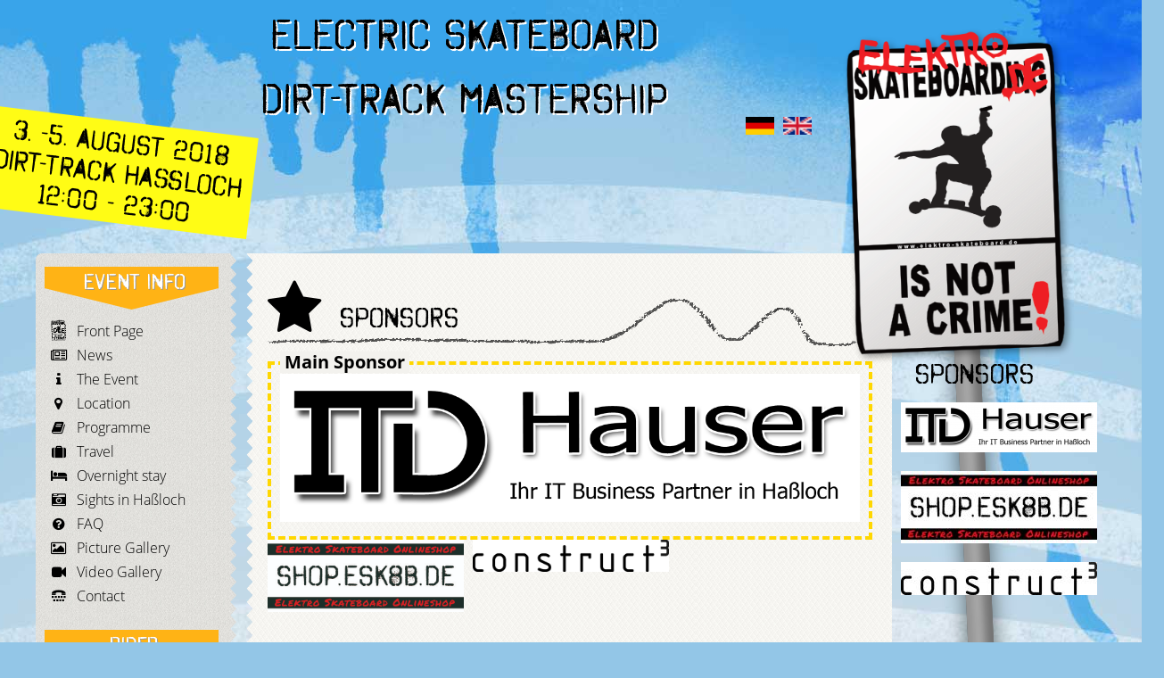

--- FILE ---
content_type: text/html
request_url: http://www.esk8b-dtm.de/sponsors07a0.html?language=en
body_size: 5964
content:
<!DOCTYPE html>
<!--[if IEMobile 7]><html class="iem7"  lang="en" dir="ltr"><![endif]-->
<!--[if lte IE 6]><html class="lt-ie9 lt-ie8 lt-ie7"  lang="en" dir="ltr"><![endif]-->
<!--[if (IE 7)&(!IEMobile)]><html class="lt-ie9 lt-ie8"  lang="en" dir="ltr"><![endif]-->
<!--[if IE 8]><html class="lt-ie9"  lang="en" dir="ltr"><![endif]-->
<!--[if (gte IE 9)|(gt IEMobile 7)]><!--><html  lang="en" dir="ltr" prefix="content: http://purl.org/rss/1.0/modules/content/ dc: http://purl.org/dc/terms/ foaf: http://xmlns.com/foaf/0.1/ og: http://ogp.me/ns# rdfs: http://www.w3.org/2000/01/rdf-schema# sioc: http://rdfs.org/sioc/ns# sioct: http://rdfs.org/sioc/types# skos: http://www.w3.org/2004/02/skos/core# xsd: http://www.w3.org/2001/XMLSchema#"><!--<![endif]-->


<!-- Mirrored from www.esk8b-dtm.de/sponsors?language=en by HTTrack Website Copier/3.x [XR&CO'2014], Wed, 06 Oct 2021 14:52:44 GMT -->
<!-- Added by HTTrack --><meta http-equiv="content-type" content="text/html;charset=utf-8" /><!-- /Added by HTTrack -->
<head>
  <meta charset="utf-8" />
<link rel="apple-touch-icon" sizes="57x57" href="sites/default/files/favicons/apple-touch-icon-57x57.png"/>
<link rel="apple-touch-icon" sizes="60x60" href="sites/default/files/favicons/apple-touch-icon-60x60.png"/>
<link rel="apple-touch-icon" sizes="72x72" href="sites/default/files/favicons/apple-touch-icon-72x72.png"/>
<link rel="apple-touch-icon" sizes="76x76" href="sites/default/files/favicons/apple-touch-icon-76x76.png"/>
<link rel="apple-touch-icon" sizes="114x114" href="sites/default/files/favicons/apple-touch-icon-114x114.png"/>
<link rel="apple-touch-icon" sizes="120x120" href="sites/default/files/favicons/apple-touch-icon-120x120.png"/>
<link rel="apple-touch-icon" sizes="144x144" href="sites/default/files/favicons/apple-touch-icon-144x144.png"/>
<link rel="apple-touch-icon" sizes="152x152" href="sites/default/files/favicons/apple-touch-icon-152x152.png"/>
<link rel="apple-touch-icon" sizes="180x180" href="sites/default/files/favicons/apple-touch-icon-180x180.png"/>
<link rel="icon" type="image/png" href="sites/default/files/favicons/favicon-32x32.png" sizes="32x32"/>
<link rel="icon" type="image/png" href="sites/default/files/favicons/android-chrome-192x192.png" sizes="192x192"/>
<link rel="icon" type="image/png" href="sites/default/files/favicons/favicon-96x96.png" sizes="96x96"/>
<link rel="icon" type="image/png" href="sites/default/files/favicons/favicon-16x16.png" sizes="16x16"/>
<link rel="manifest" href="sites/default/files/favicons/manifest.json"/>
<link rel="mask-icon" href="sites/default/files/favicons/safari-pinned-tab.svg" color="#262626"/>
<link rel="shortcut icon" href="sites/default/files/favicons/favicon.ico"/>
<meta name="msapplication-TileColor" content="#da532c"/>
<meta name="msapplication-TileImage" content="sites/default/files/favicons/mstile-144x144.png"/>
<meta name="msapplication-config" content="browserconfig.xml"/>
<meta name="theme-color" content="#ffffff"/>
<link rel="canonical" href="sponsors07a0.html?language=en" />
<link rel="shortlink" href="sponsors07a0.html?language=en" />
  <title>Sponsors | Electric Skateboard  Dirt-Track Mastership</title>
  <meta name="viewport" content="width=1350, initial-scale=1.0">
    <!--[if IEMobile]><meta http-equiv="cleartype" content="on"><![endif]-->

  <link type="text/css" rel="stylesheet" href="sites/default/files/css/css_lQaZfjVpwP_oGNqdtWCSpJT1EMqXdMiU84ekLLxQnc4.css" media="all" />
<link type="text/css" rel="stylesheet" href="sites/default/files/css/css_U2H75k1oA6MYJs88aWGqKe_R63fh-lT8Usmgtr_MfO4.css" media="all" />
<link type="text/css" rel="stylesheet" href="sites/default/files/css/css_7KT9uFZTN4TuLa4pLBuJ5RNUvYeqfCigVbWR7Px-JFI.css" media="all" />
<link type="text/css" rel="stylesheet" href="sites/default/files/css/css_UQ7KYLpkW5tAPpVrdhMoJ01mTQAiqQvG9Y2KH88hZXU.css" media="all" />
  <script src="//code.jquery.com/jquery-1.7.2.min.js"></script>
<script>window.jQuery || document.write("<script src='sites/all/modules/jquery_update/replace/jquery/1.7/jquery.min.js'>\x3C/script>")</script>
<script src="sites/default/files/js/js_38VWQ3jjQx0wRFj7gkntZr077GgJoGn5nv3v05IeLLo.js"></script>
<script src="sites/default/files/js/js_sTmQ1mL_NHQKwaqriHMuETaETILNbmkbkZSfFshZFF4.js"></script>
<script src="sites/default/files/js/js_YgthiYUgY-MyUzaJv5Pi-PPGc-nxxwo-X7OwFE6HXHo.js"></script>
<script src="sites/default/files/js/js_EGbym05Tt8hJKnYBkwUQgSvIwZWXP9amID8RmegXyd0.js"></script>
<script>jQuery.extend(Drupal.settings, {"basePath":"\/","pathPrefix":"","ajaxPageState":{"theme":"esk8b","theme_token":"5o-bWP7j8khGDi0Ys9D95Aha44NcTUO46kiJl5fmzQ0","js":{"\/\/code.jquery.com\/jquery-1.7.2.min.js":1,"0":1,"misc\/jquery-extend-3.4.0.js":1,"misc\/jquery-html-prefilter-3.5.0-backport.js":1,"misc\/jquery.once.js":1,"misc\/drupal.js":1,"sites\/all\/modules\/views\/js\/views-contextual.js":1,"sites\/all\/libraries\/colorbox\/jquery.colorbox-min.js":1,"sites\/all\/modules\/colorbox\/js\/colorbox.js":1,"sites\/all\/modules\/colorbox\/styles\/stockholmsyndrome\/colorbox_style.js":1,"sites\/all\/modules\/colorbox\/js\/colorbox_load.js":1,"sites\/all\/modules\/colorbox\/js\/colorbox_inline.js":1,"sites\/all\/modules\/parallax_bg\/parallax_bg.js":1,"sites\/all\/modules\/parallax_bg\/js\/jquery.scrollTo.js":1,"sites\/all\/modules\/parallax_bg\/js\/jquery.parallax.js":1,"sites\/all\/themes\/esk8b\/js\/hoverexpand.js":1,"sites\/all\/themes\/esk8b\/js\/ext_link_icon.js":1,"sites\/all\/themes\/esk8b\/js\/script.js":1,"sites\/all\/themes\/esk8b\/js\/cboxblur.js":1},"css":{"modules\/system\/system.base.css":1,"modules\/system\/system.menus.css":1,"modules\/system\/system.messages.css":1,"modules\/system\/system.theme.css":1,"modules\/comment\/comment.css":1,"modules\/field\/theme\/field.css":1,"modules\/node\/node.css":1,"modules\/search\/search.css":1,"sites\/all\/modules\/search_krumo\/search_krumo.css":1,"modules\/user\/user.css":1,"sites\/all\/modules\/views\/css\/views.css":1,"sites\/all\/modules\/ckeditor\/css\/ckeditor.css":1,"sites\/all\/modules\/colorbox\/styles\/stockholmsyndrome\/colorbox_style.css":1,"sites\/all\/modules\/ctools\/css\/ctools.css":1,"sites\/all\/modules\/rate\/rate.css":1,"modules\/locale\/locale.css":1,"sites\/all\/themes\/esk8b\/system.menus.css":1,"sites\/all\/themes\/esk8b\/system.messages.css":1,"sites\/all\/themes\/esk8b\/system.theme.css":1,"sites\/all\/themes\/esk8b\/css\/styles.css":1}},"colorbox":{"transition":"elastic","speed":"350","opacity":"0.85","slideshow":false,"slideshowAuto":true,"slideshowSpeed":"2500","slideshowStart":"start slideshow","slideshowStop":"stop slideshow","current":"{current} of {total}","previous":"\u00ab Prev","next":"Next \u00bb","close":"Close","overlayClose":true,"returnFocus":true,"maxWidth":"98%","maxHeight":"98%","initialWidth":"300","initialHeight":"250","fixed":true,"scrolling":true,"mobiledetect":true,"mobiledevicewidth":"480px","specificPagesDefaultValue":"admin*\nimagebrowser*\nimg_assist*\nimce*\nnode\/add\/*\nnode\/*\/edit\nprint\/*\nprintpdf\/*\nsystem\/ajax\nsystem\/ajax\/*"},"parallax_bg":{"triggers_fieldset":{"trigger1":{"element":"body","position":"50%","speed":"0.2"}}}});</script>
  <script async src="https://pagead2.googlesyndication.com/pagead/js/adsbygoogle.js?client=ca-pub-1681179010709936"
     crossorigin="anonymous"></script>
</head>
<body class="html not-front not-logged-in two-sidebars page-sponsoren i18n-en section-sponsors page-views" >
      <p id="skip-link">
      <a href="#main-menu" class="element-invisible element-focusable">Jump to navigation</a>
    </p>
      
<div id="page">
    <img class="schild" src="sites/all/themes/esk8b/images/schild.png" alt="schild" />
  <div id="pg_left">
  <header class="header" id="header" role="banner">

    
          <div class="header__name-and-slogan" id="name-and-slogan">
                  <h1 class="header__site-name" id="site-name">
            <a href="index07a0.html?language=en" title="Home" class="header__site-link" rel="home">Electric Skateboard <br> Dirt-Track Mastership</a>
          </h1>
        
              </div>
    <!--
    /* */
-->
      <div class="header__region region region-header">
    <div id="block-locale-language" class="block block-locale contextual-links-region first odd" role="complementary">

      
  <ul class="language-switcher-locale-session"><li class="de first"><a href="sponsoren5a22.html?language=de" class="language-link" xml:lang="de"><img class="language-icon" typeof="foaf:Image" src="sites/all/modules/languageicons/flags/de.png" width="16" height="12" alt="Deutsch" title="Deutsch" /></a></li>
<li class="en last active"><a href="sponsors07a0.html?language=en" class="language-link session-active active" xml:lang="en"><img class="language-icon" typeof="foaf:Image" src="sites/all/modules/languageicons/flags/en.png" width="16" height="12" alt="English" title="English" /></a></li>
</ul>
</div>
<div id="block-views-termin-block" class="block block-views contextual-links-region last even">

      
  <div class="view view-termin view-id-termin view-display-id-block termin view-dom-id-6002120bd4f1fd438bf17e85d9a06268">
        
  
  
      <div class="view-content">
        <div class="views-row views-row-1 views-row-odd views-row-first views-row-last">
      
  <div class="views-field views-field-field-datum">        <div class="field-content">3. -5. August 2018 </div>  </div>  
  <div class="views-field views-field-field-ort">        <div class="field-content">Dirt-Track Haßloch</div>  </div>  
  <span class="views-field views-field-field-uhrzeit">        <span class="field-content">12:00 - 23:00</span>  </span>  </div>
    </div>
  
  
  
  
  
  
</div>
</div>
    <div class="countdown-container">
      
 <ul class="countdown">
    <!-- <li>
      <span class="days">00</span>
      <p class="days_ref">days</p>
    </li>
    <li>
      <span class="hours">00</span>
      <p class="hours_ref">hours</p>
    </li>
    <li>
      <span class="minutes">00</span>
      <p class="minutes_ref">minutes</p>
    </li>
    <li>
      <span class="seconds last">00</span>
      <p class="seconds_ref">seconds</p>
    </li> -->
  </ul>
</div>
  </div>
  </header>
  <!-- <div id="overlap_top"></div> -->
  <div id="main">
    
          <aside class="sidebars sb_left">
          <section class="region region-sidebar-first column sidebar">
    <div id="block-menu-menu-infos" class="block block-menu contextual-links-region first odd" role="navigation">

        <h2 class="block__title block-title">Event Info</h2>
    
  <ul class="menu"><li class="menu__item is-leaf first leaf"><a href="index07a0.html?language=en" class="menu__link fa schild_sw">Front Page</a></li>
<li class="menu__item is-leaf leaf"><a href="news07a0.html?language=en" class="menu__link fa fa-newspaper-o">News</a></li>
<li class="menu__item is-leaf leaf"><a href="event07a0.html?language=en" class="menu__link fa fa-info">The Event</a></li>
<li class="menu__item is-leaf leaf"><a href="location07a0.html?language=en" class="menu__link fa fa-map-marker">Location</a></li>
<li class="menu__item is-leaf leaf"><a href="programme07a0.html?language=en" title="The programme for the event" class="menu__link fa fa-book">Programme</a></li>
<li class="menu__item is-leaf leaf"><a href="travel07a0.html?language=en" title="The correct route to the championship" class="menu__link fa fa-suitcase">Travel</a></li>
<li class="menu__item is-leaf leaf"><a href="overnight-stay07a0.html?language=en" title="Spend the night in Haßloch" class="menu__link fa fa-bed">Overnight stay</a></li>
<li class="menu__item is-leaf leaf"><a href="around-hassloch07a0.html?language=en" title="Fun for the whole family in the Haßloch Area" class="menu__link fa fa-camera-retro">Sights in Haßloch</a></li>
<li class="menu__item is-leaf leaf"><a href="faq07a0.html?language=en" class="menu__link fa fa-question-circle">FAQ</a></li>
<li class="menu__item is-collapsed collapsed"><a href="gallery/pictures07a0.html?language=en" class="menu__link fa fa-picture-o">Picture Gallery</a></li>
<li class="menu__item is-collapsed collapsed"><a href="gallery/videos07a0.html?language=en" title="A Gallery of Videos about the competition" class="menu__link fa fa-video-camera">Video Gallery</a></li>
<li class="menu__item is-leaf last leaf"><a href="contact07a0.html?language=en" class="menu__link fa fa-tty">Contact</a></li>
</ul>
</div>
<div id="block-menu-menu-fahrer" class="block block-menu contextual-links-region even" role="navigation">

        <h2 class="block__title block-title">Rider</h2>
    
  <ul class="menu"><li class="menu__item is-leaf first leaf"><a href="rundenzeitena6be.html?field_run_value=All&amp;language=en" class="menu__link fa fa-clock-o">Results</a></li>
<li class="menu__item is-leaf last leaf"><a href="riders/riderlist07a0.html?language=en" class="menu__link fa fa-list">Rider List</a></li>
</ul>
</div>
<div id="block-menu-menu-sponsoren" class="block block-menu contextual-links-region last odd" role="navigation">

        <h2 class="block__title block-title">Partner</h2>
    
  <ul class="menu"><li class="menu__item is-leaf first leaf"><a href="exhibitors07a0.html?language=en" class="menu__link fa fa-thumbs-up">Exhibitors</a></li>
<li class="menu__item is-leaf is-active-trail leaf active-trail"><a href="sponsors07a0.html?language=en" class="menu__link is-active-trail fa fa-star active-trail active">Sponsors</a></li>
<li class="menu__item is-leaf last leaf"><a href="supporters07a0.html?language=en" class="menu__link fa fa-heart">Supporters</a></li>
</ul>
</div>
  </section>
      </aside>
        <div id="content" class="column" role="main">
                  <a id="main-content"></a>
      <span class="fa fa-star" style="font-size: 65px; float:left; margin-right: 20px;"></span>              <h1 class="page__title title" id="page-title">Sponsors</h1>
                                          


<div class="view view-sponsorenliste view-id-sponsorenliste view-display-id-page sponsorenliste view-dom-id-a70fbd107c1e9915c8338edd3fd0879d">
        
  
  
      <div class="view-content">
        <div class="views-row views-row-1">
    <div class="hauptsponsor"><a href="sponsor/itd%20-%20hauser.html"><img typeof="foaf:Image" src="sites/default/files/itd-hauser_logo.png" width="1036" height="264" alt="Logo ITD - Hauser" /></a></div>  </div>
  <div class="views-row views-row-2">
    <div class="sponsor"><a href="sponsor/shop.esk8b.html"><img typeof="foaf:Image" src="sites/default/files/shop.esk8b.de_.jpg" width="600" height="221" alt="shop.esk8b.de" /></a></div>  </div>
  <div class="views-row views-row-3">
    <div class="sponsor"><a href="sponsor/construct3.html"><img typeof="foaf:Image" src="sites/default/files/construct3_logo.jpg" width="1125" height="187" alt="" /></a></div>  </div>
    </div>
  
  
  
  
  
  
</div>          </div>
     <!-- <div id="navigation">
        <div class="flatterband crooked_o"></div>
      
      
    </div> -->

  </div>
    <footer id="footer" class="region region-footer">
    <div id="block-block-4" class="block block-block contextual-links-region first odd">

      
  <ul class="smlinks"><li><a href="https://www.facebook.com/events/1670378596548177/" target="_blank"><img alt="" src="sites/all/themes/esk8b/images/facebook.png" />Event on Facebook</a></li>
<li><a href="https://twitter.com/hashtag/ESK8BDTM" target="_blank"><img alt="" src="sites/all/themes/esk8b/images/twitter.png" />Twitter #ESK8BDTM</a></li>
<li><a href="http://www.elektro-skateboard.de/forum/events-66/planung-esk8b-dtm-2016-a-5135.php" target="_blank"><img alt="" src="sites/all/themes/esk8b/images/forum.png" />Event on Forum</a></li>
<li><a href="news.xml" target="_blank"><img alt="" src="sites/all/themes/esk8b/images/rss.png" />Subscribe to RSS feed</a></li>
</ul>
</div>
<div id="block-block-5" class="block block-block contextual-links-region last even">

        <div class="crooked_u copyright"><span>Copyright © 2021 <a href="http://www.elektro-skateboard.de/" target="_blank">elektro-skateboard.de</a></span><span><a href="impressum.html">Imprint</a></span>
  <span>Concept, design and implementation: <a href="http://www.itd-hauser.de/" target="_blank">ITD - Hauser</a></span><span>powered by <a href="https://www.drupal.org/" target="_blank" rel="nofollow">Drupal</a></span></div>
</div>
  </footer>
  </div>
  <div id="pg_right">
  <aside class="sidebars sb_right">
      <section class="region region-sidebar-second column sidebar">
    <div id="block-views-sponsorenliste-block" class="block block-views contextual-links-region first last odd">

        <h2 class="block__title block-title">Sponsors</h2>
    
  <div class="view view-sponsorenliste view-id-sponsorenliste view-display-id-block view-dom-id-426c11449fed340d5be8ac5d296ad67a">
        
  
  
      <div class="view-content">
        <div class="views-row views-row-1 sponsor">
      
          <a href="sponsors07a0.html?language=en" title="ITD - Hauser"><img typeof="foaf:Image" src="sites/default/files/styles/medium/public/itd-hauser_logo75ff.png?itok=qZRdIDAD" width="220" height="56" alt="Logo ITD - Hauser" /></a>    </div>
  <div class="views-row views-row-2 sponsor">
      
          <a href="sponsors07a0.html?language=en" title="shop.esk8b.de"><img typeof="foaf:Image" src="sites/default/files/styles/medium/public/shop.esk8b.de_0f06.jpg?itok=d8aSd792" width="220" height="81" alt="shop.esk8b.de" /></a>    </div>
  <div class="views-row views-row-3 sponsor">
      
          <a href="sponsors07a0.html?language=en" title="construct3"><img typeof="foaf:Image" src="sites/default/files/styles/medium/public/construct3_logo7b71.jpg?itok=z_FunfPP" width="220" height="37" alt="" /></a>    </div>
    </div>
  
  
  
  
  
  
</div>
</div>
  </section>
      <!-- <img class="schild" src="/sites/default/files/schild_lang.png" alt="schild" /> -->
  </aside>
  </div>
  <div class="klar"></div>

</div>
<div class="flatterband crooked_u"></div>
  <div class="region region-bottom">
    <div id="block-views-bilder-gallerie-block-2" class="block block-views contextual-links-region first odd">

        <h2 class="block__title block-title">Top Bilder</h2>
    
  <div class="view view-bilder-gallerie view-id-bilder_gallerie view-display-id-block_2 top-media view-dom-id-cf5a3603f26ac837cfedd0c261ea4c2e">
        
  
  
      <div class="view-content">
        <div class="views-row views-row-1 views-row-odd views-row-first">
      
  <div>        <div class="cropped "><a href="gallery/pictures/year/2015f124.html?cont=/sites/default/files/styles/colorbox_popup/public/gallery-photos/2015/esk8bdtm-2015-1461772054meisterschaft-00005.jpg%3Fitok%3D0FDUkw1u&amp;language=en"><img typeof="foaf:Image" src="sites/default/files/styles/top_sidebar/public/gallery-photos/2015/esk8bdtm-2015-1461772054meisterschaft-00005ceee.jpg?itok=hAJ5gyHw" width="200" height="133" /></a></div>  </div>  </div>
  <div class="views-row views-row-2 views-row-even">
      
  <div>        <div class="cropped "><a href="gallery/pictures/year/20152bf1.html?cont=/sites/default/files/styles/colorbox_popup/public/gallery-photos/2015/esk8bdtm-2015-1461772054meisterschaft-00011.jpg%3Fitok%3DII1o41YZ&amp;language=en"><img typeof="foaf:Image" src="sites/default/files/styles/top_sidebar/public/gallery-photos/2015/esk8bdtm-2015-1461772054meisterschaft-0001186f5.jpg?itok=Glt1ompn" width="200" height="300" /></a></div>  </div>  </div>
  <div class="views-row views-row-3 views-row-odd">
      
  <div>        <div class="cropped "><a href="gallery/pictures/year/2015b593.html?cont=/sites/default/files/styles/colorbox_popup/public/gallery-photos/2015/esk8bdtm-2015-1461772055meisterschaft-00051.jpg%3Fitok%3DpqJIVvA1&amp;language=en"><img typeof="foaf:Image" src="sites/default/files/styles/top_sidebar/public/gallery-photos/2015/esk8bdtm-2015-1461772055meisterschaft-00051ebfd.jpg?itok=a0y9zAmR" width="200" height="133" /></a></div>  </div>  </div>
  <div class="views-row views-row-4 views-row-even">
      
  <div>        <div class="cropped "><a href="gallery/pictures/year/20158fc2.html?cont=/sites/default/files/styles/colorbox_popup/public/gallery-photos/2015/esk8bdtm-2015-1461772056meisterschaft-00066.jpg%3Fitok%3DZ-OQVHw4&amp;language=en"><img typeof="foaf:Image" src="sites/default/files/styles/top_sidebar/public/gallery-photos/2015/esk8bdtm-2015-1461772056meisterschaft-0006628cf.jpg?itok=b3X7CXcH" width="200" height="133" /></a></div>  </div>  </div>
  <div class="views-row views-row-5 views-row-odd">
      
  <div>        <div class="cropped "><a href="gallery/pictures/year/20152534.html?cont=/sites/default/files/styles/colorbox_popup/public/gallery-photos/2015/esk8bdtm-2015-1462530388esk8bdtm20150.jpg%3Fitok%3D-n_uPKaX&amp;language=en"><img typeof="foaf:Image" src="sites/default/files/styles/top_sidebar/public/gallery-photos/2015/esk8bdtm-2015-1462530388esk8bdtm20150e673.jpg?itok=U4_IvUM0" width="200" height="133" /></a></div>  </div>  </div>
  <div class="views-row views-row-6 views-row-even views-row-last">
      
  <div>        <div class="cropped "><a href="gallery/pictures/year/201532db.html?cont=/sites/default/files/styles/colorbox_popup/public/gallery-photos/2015/esk8bdtm-2015-1461772055meisterschaft-00050.jpg%3Fitok%3DPhztHCdx&amp;language=en"><img typeof="foaf:Image" src="sites/default/files/styles/top_sidebar/public/gallery-photos/2015/esk8bdtm-2015-1461772055meisterschaft-000500786.jpg?itok=v_9ObUZz" width="200" height="133" /></a></div>  </div>  </div>
    </div>
  
  
  
  
  
  
</div></div>
<div id="block-views-video-galerie-block-3" class="block block-views contextual-links-region last even">

        <h2 class="block__title block-title">Top Videos</h2>
    
  <div class="view view-video-galerie view-id-video_galerie view-display-id-block_3 top-media view-dom-id-4a70e97d45daf040f07c6559f688b073">
        
  
  
      <div class="view-content">
        <div class="views-row views-row-1 views-row-odd views-row-first">
    <div class="views-field-field-gallerie-video">
<a href="galerie/videos/jahr/2014278f.html?cont=%2Fvef%2Fload%2Fe3b23a0dd61d0855f8dce5a9d99b0193%3Fwidth%3D640%26height%3D365%26language%3Den"><img src="sites/default/files/styles/medium/public/video_embed_field_thumbnails/youtube/GZ3YzCt-GS8efa7.jpg?itok=HqXBFiPZ" /></a></div>
  </div>
  <div class="views-row views-row-2 views-row-even">
    <div class="views-field-field-gallerie-video">
<a href="galerie/videos/jahr/20148e0b.html?cont=%2Fvef%2Fload%2F781a6971870ea5d7b50dfaf9cb6a741b%3Fwidth%3D640%26height%3D365%26language%3Den"><img src="sites/default/files/styles/medium/public/video_embed_field_thumbnails/youtube/wmSa3uJa788e3d7.jpg?itok=yEEayjpa" /></a></div>
  </div>
  <div class="views-row views-row-3 views-row-odd">
    <div class="views-field-field-gallerie-video">
<a href="galerie/videos/jahr/20149ff4.html?cont=%2Fvef%2Fload%2Fcd38843fb08a967c34cf5e52ee1c4a9f%3Fwidth%3D640%26height%3D365%26language%3Den"><img src="sites/default/files/styles/medium/public/video_embed_field_thumbnails/youtube/yumhWsteVdI592c.jpg?itok=PV6b0ndi" /></a></div>
  </div>
  <div class="views-row views-row-4 views-row-even views-row-last">
    <div class="views-field-field-gallerie-video">
<a href="galerie/videos/jahr/20168b0c.html?cont=%2Fvef%2Fload%2F362aa4328e97e3ce55826b20ee8ba10f%3Fwidth%3D640%26height%3D365%26language%3Den"><img src="sites/default/files/styles/medium/public/video_embed_field_thumbnails/youtube/Q5omcIp7NmA1b7b.jpg?itok=tE5mBhAk" /></a></div>
  </div>
    </div>
  
  
  
  
  
  
</div>
</div>
  </div>
  </body>

<!-- Mirrored from www.esk8b-dtm.de/sponsors?language=en by HTTrack Website Copier/3.x [XR&CO'2014], Wed, 06 Oct 2021 14:52:45 GMT -->
</html>


--- FILE ---
content_type: text/html; charset=utf-8
request_url: https://www.google.com/recaptcha/api2/aframe
body_size: 250
content:
<!DOCTYPE HTML><html><head><meta http-equiv="content-type" content="text/html; charset=UTF-8"></head><body><script nonce="vdqLHRyM5mNBqC7ccMS3LQ">/** Anti-fraud and anti-abuse applications only. See google.com/recaptcha */ try{var clients={'sodar':'https://pagead2.googlesyndication.com/pagead/sodar?'};window.addEventListener("message",function(a){try{if(a.source===window.parent){var b=JSON.parse(a.data);var c=clients[b['id']];if(c){var d=document.createElement('img');d.src=c+b['params']+'&rc='+(localStorage.getItem("rc::a")?sessionStorage.getItem("rc::b"):"");window.document.body.appendChild(d);sessionStorage.setItem("rc::e",parseInt(sessionStorage.getItem("rc::e")||0)+1);localStorage.setItem("rc::h",'1768672455989');}}}catch(b){}});window.parent.postMessage("_grecaptcha_ready", "*");}catch(b){}</script></body></html>

--- FILE ---
content_type: image/svg+xml
request_url: http://www.esk8b-dtm.de/sites/all/themes/esk8b/images/not_a_crimescene.svg
body_size: 36205
content:
<?xml version="1.0" standalone="no"?><!DOCTYPE svg PUBLIC "-//W3C//DTD SVG 1.1//EN" "http://www.w3.org/Graphics/SVG/1.1/DTD/svg11.dtd"><svg width="100%" height="100%" viewBox="0 0 1418 213" version="1.1" xmlns="http://www.w3.org/2000/svg" xmlns:xlink="http://www.w3.org/1999/xlink" xml:space="preserve" style="fill-rule:evenodd;clip-rule:evenodd;stroke-miterlimit:22.9256;"><rect x="0" y="0" width="1417.3" height="212.598" style="fill:#FFFC15;stroke-width:1px;stroke:#2e2b2e;"/><path d="M222.946,169.709l57.15,0l-21.892,42.889l-57.15,0l21.892,-42.89ZM211.424,0l54.525,0l-21.468,42.058l-54.525,0l21.468,-42.058ZM309.824,0l57,0l-21.467,42.058l-57,0l21.467,-42.058ZM413.024,0l54.674,0l-21.467,42.058l-54.675,0l21.468,-42.058ZM516.824,0l54.525,0l-21.467,42.058l-54.525,0l21.467,-42.058ZM617.174,0l57.15,0l-21.467,42.058l-57.15,0l21.467,-42.058ZM720.223,0l54.9,0l-21.467,42.058l-54.9,0l21.467,-42.058ZM824.474,0l54.562,0l-21.467,42.058l-54.562,0l21.467,-42.058ZM922.724,0l57.226,0l-21.469,42.058l-57.224,0l21.467,-42.058ZM1025.92,0l54.675,0l-21.467,42.058l-54.675,0l21.467,-42.058ZM1129.73,0l54.524,0l-21.468,42.058l-54.525,0l21.468,-42.058ZM1229.03,0l57.149,0l-21.466,42.058l-57.151,0l21.467,-42.058ZM1332.08,0l54.525,0l-21.467,42.058l-54.525,0l21.466,-42.058ZM1381.41,212.598l-54.525,0l21.891,-42.89l54.524,0l-21.89,42.89ZM1277.9,212.598l-54.525,0l21.892,-42.89l54.524,0l-21.891,42.89ZM1177.41,212.598l-57.225,0l21.891,-42.89l57.224,0l-21.89,42.89ZM1075.4,212.598l-54.526,0l21.893,-42.89l54.524,0l-21.891,42.89ZM971.905,212.598l-54.525,0l21.892,-42.89l54.524,0l-21.892,42.89ZM870.505,212.598l-57.225,0l21.892,-42.89l57.225,0l-21.892,42.89ZM770.005,212.598l-54.525,0l21.892,-42.89l54.525,0l-21.892,42.89ZM666.505,212.598l-54.525,0l21.891,-42.89l54.525,0l-21.891,42.89ZM565.855,212.598l-57.225,0l21.892,-42.89l57.225,0l-21.892,42.89ZM462.355,212.598l-54.525,0l21.891,-42.89l54.525,0l-21.891,42.89ZM358.855,212.598l-54.525,0l21.891,-42.89l54.525,0l-21.891,42.89Z" style="fill:#2e2b2e;"/><path d="M705.898,87.106c-0.001,0.033 0.534,1.535 0.989,-0.159c0.478,-1.779 -0.958,-0.844 -0.989,0.159ZM728.866,78.74c0.278,1.583 0.798,1.541 0.948,0.156c0.125,-1.147 -1.077,-0.89 -0.948,-0.156ZM1021.34,60.004c1.525,3.664 -0.078,5.52 4.788,7.537c5.863,2.432 6.084,-1.778 12.663,6.925c2.869,3.794 1.317,0.886 1.466,4.374c0.199,4.654 3.464,5.404 7.564,5.723c12.073,-11.085 -7.781,-27.113 -12.943,-27.627c-5.027,-0.5 -10.454,-0.294 -13.538,3.068ZM888.236,154.692c4.962,1.857 40.158,2.003 42.452,0.684c3.83,-2.205 0.925,-8.08 -2.85,-8.927c-4.332,-0.971 -21.654,-1.221 -25.475,-0.565c-4.485,0.769 -5.661,-1.56 -12.303,0.482c-4.059,1.248 -2.977,5.587 -1.824,8.326ZM1333.24,156.089c5.36,-0.298 10.112,0.187 15.387,0.215c4.619,0.024 10.057,-0.047 8.432,-6.357c-1.099,-4.266 -7.347,-3.948 -11.087,-4.335c-2.427,-0.251 -3.204,0.304 -6.254,0.051l-12.438,0.26c-1.486,0.25 -14.748,-2.101 -15.429,3.928c-0.025,0.217 0.769,2.818 0.877,3.096c0.882,2.263 -1.297,0.319 1.451,2.037c1.621,1.014 16.323,1.257 19.061,1.105ZM1173.17,156.053c2.646,0.398 3.393,0.245 6.143,0.077c12.334,-0.748 26.909,3.396 24.46,-6.154c-1.083,-4.23 -8.092,-4.301 -11.914,-4.335c-2.967,-0.027 -15.072,-0.279 -17.345,0.121c-6.78,1.193 -2.277,-1.777 -11.861,0.537c-1.976,0.478 -3.747,1.213 -4.065,3.552c-0.086,0.626 0.635,2.034 0.872,2.977c0.637,2.537 -0.991,0.807 1.056,2.052c2.488,1.514 8.987,0.621 12.654,1.173ZM1110.05,145.367c-3.001,1.388 -2.974,0.124 -5.693,1.229c-1.41,0.574 -2.659,2.075 -4.226,3.233c1.441,7.998 12.827,10.522 21.621,0.233c4.275,-5.005 7.243,-4.916 7.655,-11.151c0.306,-4.638 0.219,-9.26 -0.312,-14.128c-8.046,-5.769 -8.978,-1.439 -9.321,4.544l-1.26,8.334c-0.899,2.03 -6.601,6.843 -8.465,7.706ZM670.988,124.709c-2.807,-1.508 -7.935,-5.578 -9.203,1.471c-0.534,2.973 -0.53,10.372 -2.037,12.444c-7.912,10.874 -15.25,5.057 -17.888,12.39c2.417,3.696 5.247,6.486 10.648,5.876c4.193,-0.473 8.142,-3.419 11.041,-6.764c3.098,-3.574 7.132,-5.374 7.721,-10.597c0.461,-4.085 0.216,-10.683 -0.282,-14.82ZM773.451,72.465c-0.183,-4.241 0.41,-8.858 -1.257,-12.885c-1.391,-3.362 -7.049,-2.563 -8.58,0.345c-2.463,4.678 -1.074,39.852 -1.907,50.993l-0.122,40.208c0.864,4.555 6.339,5.95 8.854,2.07c1.864,-2.875 0.271,-4.285 1.671,-12.139c0.398,-2.232 0.081,-10.155 0.014,-12.863c-0.229,-9.385 1.195,-19.045 0.759,-28.611c-0.247,-5.435 1.119,-14.384 0.568,-27.118ZM324.663,145.786c-8.312,0.014 -8.543,-0.668 -12.948,-4.532c-8.066,-7.074 -4.467,-5.728 -4.624,-13.056c-0.056,-2.599 -1.53,-2.95 -1.15,-7.699c0.261,-3.265 -0.094,-6.517 -0.037,-9.71l1.032,-16.671c0.298,-1.965 -0.349,-13.31 0.508,-16.565c0.55,-2.085 6.567,-9.479 10.028,-10.395c4.037,-1.068 14.328,-0.278 9.672,-8.188c-2.575,-4.375 -15.091,-4.915 -22.029,3.571c-7.651,9.356 -9.196,3.966 -8.421,20.588c0.515,11.021 -0.192,24.076 -0.541,35.393c-0.912,29.665 -0.109,18.937 7.226,29.02c2.237,3.074 7.786,8.052 11.726,8.209c8.661,0.345 7.873,0.776 11.764,-5.715l-2.206,-4.25ZM342.499,155.705c5.564,-1.676 8.057,-4.845 11.846,-9.038c7.37,-8.158 5.143,-5.94 6.565,-20.756c0.351,-3.662 -0.464,-6.218 -0.314,-9.55c0.61,-13.628 1.4,-20.934 0.441,-35.53c-0.835,-12.703 -0.424,-9.972 -8.95,-17.59c-1.427,-1.276 -4.573,-5.968 -8.665,-6.638c-3.988,-0.654 -13.425,0.077 -14.275,5.393c-1.039,6.488 20.555,0.861 20.798,19.529c0.083,6.256 0.386,11.746 0.075,18.152c-0.191,3.95 -1.299,12.837 -0.849,16.086c0.075,0.541 0.171,14.684 0.095,15.252c-0.907,6.854 -2.865,8.842 -8.153,12.875c-4.275,3.261 -3.635,-0.734 -7.67,1.332c-9.074,4.646 -3.53,14.278 9.056,10.483ZM394.995,68.473c2.167,3.484 0.346,0.347 0.736,7.239c0.004,0.073 0.012,0.269 0.014,0.336l0.58,4.083c0.18,1.896 -0.29,3.509 -0.266,5.572c0.023,2.051 0.548,3.382 0.644,5.018l0.212,15.784c-0.157,2.586 -0.026,6.784 0.032,9.591l-0.298,8.775l0.819,22.217c-0.032,3.34 -0.448,7.917 3.495,8.733c5.032,1.039 5.078,-3.009 5.194,-6.626c0.253,-7.78 0.748,-15.841 1.004,-23.252c0.128,-3.698 0.054,-6.652 -0.161,-10.32c-0.218,-3.719 0.536,-1.996 0.288,-5.177c-0.743,-9.543 1.001,-10.894 0.756,-16.417c-0.041,-0.919 -0.135,-3.789 -0.05,-4.62c0.549,-5.424 0.359,-0.637 1.998,-3.802l-2.217,-2.564c1.398,-2.866 1.196,-0.303 1.39,-2.245c0.062,-0.621 -1.536,-3.331 1.102,-8.992l-3.192,-1.604c7.926,-5.796 0.306,-1.922 13.761,-2.859c7.678,-0.535 10.716,-0.655 14.497,-3.993l0.086,-4.138l-2.401,-1.716c-1.222,-0.634 -2.35,-0.879 -3.759,-1.026c-15.6,-1.638 -25.327,0.395 -41.798,-0.09c-4.396,-0.13 -14.175,-0.678 -17.143,1.549c-5.57,6.29 3.618,7.972 8.026,8.403c7.149,0.698 9.328,-0.473 16.651,2.141l3.383,-0.888c-0.179,-0.102 0.795,-0.886 -1.528,-0.389c-3.407,0.73 -0.628,0.064 -1.855,1.277ZM642.152,62.367c2.951,2.714 -0.684,1.813 4.597,3.635c2.049,0.706 4.363,0.99 6,1.624c14.206,5.505 4.154,18.28 11.452,20.709c5.809,1.933 6.982,-2.515 7.041,-6.825c0.17,-12.387 -0.332,-13.321 -9.569,-21.375c-4.461,-3.891 -6.229,-4.239 -12.368,-3.774c-7.638,0.58 -3.853,5.075 -8.981,4.847c-2.748,-3.862 0.244,-4.617 -7.057,-5.409c-10.028,-1.085 -15.092,5.425 -22.162,13.959c-3.574,4.315 -2.78,2.849 -3.253,9.205l0.28,40.992c0.852,11.711 -4.462,15.158 6.937,26.54c4.968,4.961 7.74,9.043 14.705,9.683c11.373,1.046 11.021,-2.218 8.886,-10.306c-6.236,2.461 -16.396,-4.013 -17.408,-10.167c-0.833,-5.063 -3.604,-12.193 -1.257,-17.299c0.78,-1.695 0.567,-2.876 0.295,-5.658l-0.496,-5.905c-0.406,-7.975 0.317,-7.305 0.599,-12.276c0.084,-1.472 -0.185,-4.562 -0.068,-6.008c0.219,-2.697 0.635,-2.102 0.697,-5.021c0.086,-4.125 -2.141,-6.015 2.613,-9.633c5.214,-3.967 -0.881,-2.71 6.075,-5.274c7.835,-2.885 1.127,-0.161 6.12,-1.339c1.502,-0.355 3.189,-2.102 4.492,-3.295c0.094,-0.085 0.243,-0.239 0.332,-0.321c1.535,-1.428 -0.194,-0.85 1.498,-1.309ZM1101.19,61.011c-6.837,1.177 -0.84,-2.302 -6.175,-4.471c-9.948,-4.046 -18.065,4.189 -23.953,10.683c-2.386,2.632 -4.317,4.644 -4.695,7.955c-1.668,14.648 0.409,23.797 -0.178,34.416l-0.313,21.414c0.271,12.204 6.601,13.775 13.899,21.619c3.356,3.607 3.672,3.154 8.271,3.566c9.39,0.84 11.628,-1.125 8.82,-10.324c-2.879,1.121 -9.196,-0.564 -11.168,-1.918c-5.511,-3.782 -6.88,-8.971 -7.486,-14.308c-0.586,-5.153 -1.832,-6.764 0.138,-11.133c0.754,-1.668 0.161,-3.92 -0.099,-6.168c-1.393,-12.007 0.341,-15.183 0.299,-18.824l-0.171,-5.552c-0.003,-1.831 0.714,-1.373 0.791,-4.399c0.09,-3.587 -1.425,-5.02 0.816,-8.061c1.999,-2.714 0.485,-0.625 1.853,-1.675c5.187,-3.982 -0.851,-2.786 6.137,-5.223c7.526,-2.625 5.058,0.248 9.741,-3.962c3.177,-2.855 -0.14,-2.648 2.253,-2.392c2.724,1.184 -0.531,1.216 3.512,3.212c3.369,1.663 8.966,1.56 13.673,6.52c4.293,4.526 -1.654,20.072 10.032,15.988c3.129,-1.867 3.922,-16.942 -0.273,-20.975c-2.106,-2.025 -2.056,-2.746 -3.86,-4.387c-7.052,-6.42 -17.569,-10.409 -21.864,-1.601ZM887.805,91.543l1.545,-0.439c-1.583,-4.573 -1.625,0.882 -0.466,-5.866l3.289,0.043l-0.858,-4.201c-4.461,0.193 -1.452,-0.073 -2.349,2.928c-0.098,-0.181 -0.194,-0.682 -0.241,-0.57c-0.84,2.003 0.611,-0.746 -1.658,-2.788c0.75,-2.232 -0.617,-0.258 1.998,-1.865c-4.414,-2.798 -2.148,-3.682 -2.34,-8.298c-0.1,-2.425 -0.545,-0.347 -0.444,-3.448l2.661,-0.054l1.182,3.959c3.552,-1.195 0.612,-0.171 1.553,-2.688c3.402,0.769 1.684,1.308 5.605,0.81c6.714,-0.855 2.553,-0.201 5.761,0.3c1.996,0.311 3.616,-0.137 5.068,-0.772c3.443,-1.504 10.991,0.261 18.616,-1.609c5.313,-1.302 6.766,-2.325 4.966,-8.001c-4.642,-3.47 -16.688,-1.96 -22.55,-2.284c-23.088,-1.278 -16.547,-0.226 -22.344,4.434c-3.5,-1.322 -2.365,-5.053 -9.489,-3.696c-3.09,3.145 -2.197,3.839 -2.373,8c-0.127,3.027 -1.003,5.768 -1.072,9.105c-0.065,3.201 0.297,6.8 0.152,9.666c-0.163,3.245 -0.471,5.074 -0.515,7.821c-0.09,5.553 -0.111,31.695 0.722,36.05c0.084,0.44 -0.244,13.048 -0.195,15.486c0.053,2.638 -0.742,6.021 0.522,8.812c1.228,2.71 6.083,3.257 8.162,1.759c1.789,-1.291 2.282,-16.39 2.146,-18.694c-0.141,-2.382 0.329,-4.003 0.233,-6.468c-0.103,-2.696 -0.218,-6.957 1.173,-9.211c-1.971,-2.74 -1.978,-0.13 -1.365,-4.546c1.3,-9.368 1.526,-6.423 3.764,-6.575c3.795,-0.258 1.189,-0.014 3.347,0.445c2.543,0.54 23.696,-1 25.381,-2.402c1.448,-2.209 1.847,-3.173 0.463,-6.109c-0.969,-1.167 -21.456,-3.587 -22.712,-3.652l-2.147,0.022c-1.078,0.156 -1.657,0.771 -3.507,-0.081c-0.44,-2.695 -0.194,-1.901 1.382,-3.493l-3.066,-1.83c-0.94,-2.222 0.761,-1.201 -1.798,-1.299l1.798,1.299ZM1158.57,61.219c-0.386,-0.162 -7.624,-8.022 -11.123,-1.896c-1.456,2.547 -1.826,24.799 -2.192,30.761l0.325,36.51c1.151,5.592 0.061,2.03 0.011,6.433c-0.049,4.252 -0.77,18.386 1.471,20.557c1.858,1.799 5.622,1.463 7.314,0.49c2.863,-2.287 2.068,-23.604 2.408,-28.482c0.081,-1.147 0.789,-4.602 0.65,-5.693c-0.001,-0.002 -2.26,-7.135 0.67,-10.718c0.935,-1.142 1.617,-1.275 4.175,-0.584c7.131,1.925 -1.247,0.334 9.414,0.309c2.279,-0.005 16.122,-0.83 17.796,-2.632c2.008,-2.163 1.38,-5.906 -2.139,-6.82l-22.296,-2.655c-0.394,0.049 -2.46,0.515 -3.682,0.663c-0.588,-3.525 -1.034,-2.206 1.273,-3.988l-3.116,-1.132c4.05,-3.601 0.131,1.561 0.86,-6.832l3.377,-0.165c-0.252,-1.158 0.152,-2.784 -0.653,-3.57c-2.856,-2.788 -1.377,1.745 -4.202,-1.431c0.366,-1.53 -0.019,-0.614 1.946,-1.241c-5.239,-5.198 -1.588,-3.69 -2.372,-9.082c-0.166,-1.134 -0.733,0.157 -0.524,-2.923c5.448,-0.05 2.578,1.023 3.994,3.749c3.363,-0.72 0.726,-0.452 1.353,-2.462c3.517,0.34 1.575,1.167 5.63,0.7c6.488,-0.746 3.162,-0.159 5.681,0.307c4.021,0.744 5.152,-1.703 11.074,-1.399c2.491,0.128 9.706,-0.242 12.703,-0.967c5.727,-1.385 6.768,-2.166 5.041,-8.193c-5.7,-3.202 -16.29,-1.796 -22.658,-2.143c-22.895,-1.247 -16.692,-0.093 -22.209,4.529ZM1313.94,84.163c-2.193,-1.447 -0.737,-0.992 -0.237,-2.105c1.011,1.692 1.432,0.045 0.237,2.105ZM1316.58,68.429c3.302,0.289 1.579,1.165 5.607,0.681c4.243,-0.51 1.722,-1.09 4.92,0.081c4.355,1.595 5.604,-1.638 10.165,-1.376c4.476,0.256 21.826,1.71 20.089,-6.903c-1.206,-5.988 -17.833,-3.951 -22.712,-4.181c-23.788,-1.119 -16.627,-0.488 -22.835,4.481c-2.935,-1.325 -3.69,-5.633 -9.36,-3.58c-3.457,2.806 -2.543,7.876 -3.192,12.767l-0.755,21.085c-0.032,2.898 -0.242,3.352 0.038,6.072c0.958,9.308 -0.462,17.407 -0.008,26.531c0.212,4.248 1.214,2.673 0.655,6.304c-0.345,2.25 -0.231,3.628 -0.24,5.803c-0.015,3.493 -0.333,9.181 -0.109,12.789c0.335,5.355 4.306,7.496 8.787,5.144c2.417,-1.845 2.353,-19.915 2.463,-23.691c0.074,-2.543 -0.272,-3.71 0.065,-6.08c1.607,-11.311 -0.885,-1.065 -0.168,-9.4c0.207,-2.406 -0.079,-4.175 1.42,-5.663c0.979,-1.74 -0.032,-0.505 1.734,-0.813l0.966,-0.087c3.114,-0.002 1.197,1.281 4.337,1.117c1.346,-0.069 1.374,-0.497 3.851,-0.557c0.703,-0.017 3.593,0.044 4.054,0.01c4.153,-0.317 15.601,-0.652 16.908,-3.558c1.737,-3.864 -0.301,-5.683 -3.831,-6.179c-7.246,-1.021 -8.519,-0.918 -14.471,-1.322l-5.572,-1.101l-4.762,0.647c-0.561,-3.5 -0.994,-2.196 1.32,-4.096l-3.06,-1.264c3.441,-2.856 0.156,1.081 0.768,-6.565c1.948,-0.732 1.066,-0.505 3.282,-0.059c-0.911,-8.989 -1.669,-1.436 -4.747,-5.244c0.358,-1.319 0.392,-0.549 1.949,-1.165c-2.738,-2.599 -2.885,-1.438 -2.553,-5.872c0.51,-6.808 -0.647,-1.527 -0.344,-6.047c4.872,-0.17 2.988,0.365 3.744,3.795c3.85,-0.857 0.853,-0.498 1.596,-2.504ZM1020.71,105.869c-0.089,-0.869 0.5,-1.15 0.982,0.149c0.631,1.701 -0.934,0.328 -0.982,-0.149ZM1019.43,66.545c0.859,-2.318 0.179,-1.886 0.742,-3.596c0.485,-1.477 0.311,-0.665 1.343,-2.487c-1.143,-0.242 -7.885,-5.624 -15.275,-3.599c-3.141,0.861 -8.284,5.621 -10.582,8.079c-4.313,4.613 -6.064,6.006 -6.202,13.144c-0.298,15.329 -0.481,20.763 8.079,28.649c7.244,6.674 7.262,4.053 13.287,3.983c4.644,-0.054 3.962,0.181 7.92,-1.757c3.842,-1.881 3.065,-0.1 9.043,1.585c5.169,1.459 1.514,-1.579 10.853,1.29l-0.989,2.781l2.821,-0.703c0.43,1.8 0.641,4.691 0.943,5.402c0.947,2.235 0.22,1.279 0.382,5.02c0.201,4.62 0.728,9.218 -0.95,13.719c-0.848,2.276 -5.564,6.881 -8.219,7.784c-7.476,2.547 -3.942,-2.51 -10.662,4.661c-4.074,-4.463 -3.324,-4.301 -10.009,-5.189c-5.13,-0.681 -2.041,0.157 -5.255,-2.453c-6.196,-5.03 -4.703,-12.432 -5.708,-15.932c-1.609,-5.601 -14.035,-8.356 -10.294,12.416c0.759,4.22 11.393,16.923 18.693,17.421c11.638,0.794 8.657,-4.17 13.102,-4.322c2.028,-0.029 0.091,2.621 4.199,3.137c7.734,0.969 11.171,2.531 18.171,-4.435c0.73,-0.727 6.813,-9.409 7.114,-10.254c0.825,-2.31 0.555,-5.89 0.494,-8.431c-0.098,-4.165 0.752,-1.516 0.733,-6.287c-0.047,-11.512 0.101,-16.618 -9.299,-24.075c-1.76,-1.394 -3.955,-2.378 -6.097,-2.762c-3.288,-0.59 -11.361,-0.901 -13.247,0.108c-4.638,2.48 -0.476,0.765 -2.671,4.248c-4.366,-3.619 2.551,-3.845 -9.642,-4.782c-7.709,-0.593 -5.648,-0.136 -9.691,-5.728c1.054,-2.113 0.672,-0.35 1.941,-2.474c-1.223,-1.444 -2.508,-2.592 -3.498,-3.709c2.775,-1.319 0.401,0.278 3.123,-0.542c-1.835,-3.07 -3.955,0.947 -3.085,-7.017c0.433,-3.961 -0.477,-1.462 1.662,-3.96c3.969,-4.633 1.389,-6.4 9.154,-7.004c1.049,-0.081 0.806,-0.013 1.765,-0.284c0.044,-0.012 1.56,-0.562 1.982,-0.691c1.173,-0.357 2.573,-0.722 3.83,-0.954ZM527.28,117.263c-1.596,1.439 -3.18,1.863 -5.407,0.357l5.407,-0.357ZM519.001,113.598c-0.039,-1.603 0.732,-1.066 1.099,0.03c0.468,1.397 -1.087,0.433 -1.099,-0.03ZM521.974,110.72c-3.135,-0.347 -1.549,-0.135 -1.984,-1.412l1.984,1.412ZM519.433,99.774l0.829,1.709c-1.675,-0.066 -1.07,1.284 -0.829,-1.709ZM518.784,90.984c-1.752,-0.452 -1.856,-0.686 -2.317,-2.376c2.289,0.337 2.37,0.036 2.317,2.376ZM515.746,82.269c1.562,-1.012 0.344,-1.339 2.585,-0.235c-2.407,1.621 -1.049,1.334 -2.585,0.235ZM531.699,129.279c3.416,4.645 7.517,22.929 9.676,25.482c1.802,2.131 6.263,1.76 8.028,-0.374c2.671,-3.23 -4.488,-25.041 -5.275,-31.774c-0.581,-4.966 -1.443,-5.082 -2.614,-9.291c-0.764,-2.748 0.096,-1.012 -1.31,-4.115c-1.026,-2.261 -0.949,-4.716 -2.149,-9.009c-0.875,-3.126 -1.686,-6.043 -2.59,-9.192l-1.474,-6.227c-0.056,-0.17 -0.15,-0.34 -0.206,-0.506c-0.644,-1.912 -0.144,0.825 -0.578,-2.054c-0.374,-2.476 -0.203,-1.648 -1.231,-3.718c-1.531,-3.081 -0.445,-6.964 -3.526,-13.286c-2.607,-5.345 -3.551,-11.393 -11.973,-7.28c-0.7,4.382 0.615,6.34 -1.568,9.895c-2.327,0.158 -3.766,-1.326 -5.535,1.111c-1.681,2.317 -6.366,19.77 -7.491,23.291l-4.657,16.802c-2.519,7.565 -2.652,7.915 -4.772,16.914c-1.011,4.285 -2.686,7.148 -3.368,12.037c-0.246,1.765 -5.859,14.57 -1.127,17.173c6.566,3.611 10.626,-10.65 11.696,-14.963c0.575,-2.316 0.701,-8.809 7.448,-7.979l3.525,1.627c0.536,0.415 0.868,0.757 1.792,1.074l-0.535,-3.214c3.995,0.09 1.931,-0.799 5.715,0.13c1.978,0.486 3.756,0.295 5.5,0.305c5.393,0.031 0.769,0.827 4.274,-1.337c0.883,-0.545 3.312,-1.243 4.324,-1.523ZM728.796,120.57c0.281,-2.087 0.826,-1.334 1.043,-0.148c0.234,1.276 -1.124,0.751 -1.043,0.148ZM710.809,119.76c-2.385,-1.507 -0.79,-0.984 -0.213,-1.958c1.061,1.488 1.249,0.272 0.213,1.958ZM713.486,119.146l-0.686,-5.239l2.483,2.117l-1.797,3.122ZM709.498,115.752c-0.679,1.234 -0.855,0.114 -0.692,-0.082c1.2,-1.451 1.288,-1.001 0.692,0.082ZM699.316,99.984c0.066,-0.122 0.462,-0.053 0.524,-0.346c0.068,-0.325 0.423,-0.194 0.885,-0.148l-1.693,2.815c-0.154,-0.969 -0.569,-0.502 -0.058,-1.874c0.051,-0.139 0.281,-0.338 0.342,-0.447ZM731.65,99.743c-0.958,1.13 -4.924,3.24 -6.405,2.674c-0.77,-1.991 -1.027,-0.74 1.169,-2.496c-1.906,-0.359 -0.653,-0.05 -1.689,-1.074l-1.677,2.059c-2.364,0.348 -3.024,0.7 -4.926,1.12c-0.782,0.173 -2.871,0.387 -4.123,0.582c-0.966,-1.682 -0.947,-3.539 -3.601,-3.137c-0.96,2.282 -1.31,0.279 1.484,2.012l-2.364,1.368l-0.708,-2.56c-1.783,2.429 -1.597,0.847 -4.834,2.399c-2.439,1.169 -1.511,1.319 -3.767,2.567c0.427,-2.143 1.356,-3.535 2.058,-5.12l5.312,-0.738c-0.386,-1.544 0.706,-0.456 -1.3,-1.027l-2.189,0.492c-1.162,-1.222 -0.894,0.534 -0.507,-2.045c3.351,0.349 1.118,0.471 1.695,-1.344l-1.695,1.344l-4.728,0.679c1.038,-5.11 -0.448,-5.089 0.289,-9.18c0.515,-2.865 -0.374,-1.14 0.163,-2.874c0.76,-2.453 0.191,-0.976 2.521,-2.44c-2.75,-1.454 -3.127,-0.433 -2.554,-3.912l0.413,-1.591c0.695,-3.911 -1.881,-8.247 0.115,-12.403c3.334,1.803 0.251,1.138 4.156,2.453c4.3,1.448 1.486,1.518 5.971,0.68c6.043,-1.127 7.855,0.406 10.136,0.863c2.54,0.51 4.587,-2.14 7.733,-0.641c1.701,0.809 1.931,1.382 3.912,3.139c4.718,4.186 5.545,5.404 2.096,9.787c2.444,3.787 2.722,6.361 1.55,11.08c-0.486,1.954 -0.743,1.532 -0.888,2.09c-0.49,1.89 -0.032,-0.85 -0.015,0.963c0.022,2.481 -0.436,2.299 -2.803,4.231l-0.992,-1.862l-0.996,1.475l1.988,0.387ZM713.486,119.146c0.242,5.994 0.523,4.361 4.061,6.883c-2.846,2.246 0.908,0.926 -3.447,2.907c3.021,2.255 2.348,-0.412 4.981,2.023c1.691,1.565 1.32,3.012 2.348,4.486c1.503,2.154 1.504,-0.131 3.412,3.647c3.551,7.033 8.707,22.095 16.439,12.798c-1.013,-2.85 -1.196,-4.977 -2.561,-7.855c-1.821,-3.841 -1.127,-4.357 -2.187,-7.604c-5.689,-17.438 -3.156,-8.068 -7.071,-13.347l4.179,-1.07c-1.218,-2.603 -0.028,0.252 -1.215,-1.119l-1.726,-2.21c-1.285,-1.149 -2.596,-1.026 -2.695,-2.305c-0.352,-4.529 4.676,0.95 11.625,-7.941c1.352,-1.728 -0.009,-2.384 2.088,-1.17c0.745,-6.76 3.865,-3.488 5.222,-9.707c0.808,-3.7 0.039,-8.244 0.145,-11.736c0.256,-8.394 1.468,-14.546 -5.778,-21.059c-13.395,-12.042 -5.801,-6.555 -19.486,-8.175c-6.03,-0.713 -19.086,-2.08 -21.102,5.302c-4.285,-3.128 -0.01,2.027 -3.439,-2.425c-1.694,-2.197 -3.966,-2.534 -6.35,-1.299c-4.989,2.584 -2.551,18.322 -3.52,28.548c-0.554,5.846 1.612,6.019 -0.321,13.661c-0.834,3.296 0.148,8.411 -0.007,12.521c-0.122,3.246 0.671,4.555 0.829,7.023c0.214,3.349 -2.906,25.397 2.06,34.575c6.008,0.678 7.656,0.33 8.36,-5.956c0.951,-8.483 1.713,-7.603 3.157,-10.568c-2.755,-3.681 -2.085,-1.168 -1.437,-5.656c0.327,-2.269 0.464,-4.852 -0.382,-6.912c1.672,-0.308 -0.615,1.851 2.461,0.066c-3.013,-7.012 3.194,-5.978 0.326,-10.309c3.289,0.437 2.013,1.288 2.272,1.585c1.412,1.62 1.181,0.574 2.651,1.488c0.125,0.078 0.298,0.191 0.417,0.282c1.437,1.088 1.714,4.299 5.691,0.628ZM252.063,122.888c1.413,1.704 1.751,1.035 -0.321,2.57c-0.922,-1.495 -1.25,-0.868 0.321,-2.57ZM265.801,117.532c1.885,-1.619 0.796,-1.645 3.215,-2.551c0.923,3.348 0.443,0.874 -1.414,4.126l-1.801,-1.575ZM266.672,114.966c0.131,1.223 -1.041,0.579 -0.946,0.026c0.276,-1.607 0.81,-1.299 0.946,-0.026ZM262.933,108.246c0.847,-1.165 0.311,-0.28 1.302,-0.905c0.616,1.302 1.262,1.689 -0.801,5.071c-0.279,-0.609 -1.051,-2.062 -0.987,-2.982c0.04,-0.573 0.119,-0.68 0.486,-1.184ZM269.72,108.07c-0.409,-0.1 -2.782,-0.772 -2.992,-1.62c-0.046,-0.184 -0.211,-0.204 -0.321,-0.302c2.56,-0.284 2.411,-0.439 3.313,1.922ZM264.043,105.345c1.461,-1.195 -2.266,-0.582 1.508,-1.458c-0.843,1.805 0.705,0.592 -1.508,1.458ZM239.208,96.243c2.144,5.752 3.488,1.446 3.014,5.194c-2.753,0.595 -1.488,0.807 -2.871,-2.152c-0.985,-2.108 -1.659,-0.565 -0.143,-3.042ZM231.295,84.734c-0.421,-0.797 -0.405,-1.429 -0.506,-2.257c-0.176,-1.446 -0.373,-0.751 0.112,-1.86c1.951,1.71 1.928,1.913 0.394,4.117ZM228.603,77.346c-0.001,-0.255 0.663,-1.742 1.145,0.136c0.405,1.583 -1.141,1.162 -1.145,-0.136ZM261.337,102.442c-0.839,-1.04 -0.719,0.769 -0.865,-2.778c-1.628,-0.428 1.302,1.244 -1.229,0.688c-0.318,-1.082 -0.821,-3.387 -0.912,-4.433c-0.253,-2.884 1.024,-0.67 -0.297,-3.635c3.119,-0.041 1.082,1.109 3.2,-0.066c-5.651,-4.925 -3.511,-0.249 -6.423,2.947l-2.44,-1.378l2.528,-2.988c-0.939,-0.884 -0.803,-0.182 -1.376,-0.487l-0.497,-0.327c-0.035,-0.029 -0.149,-0.176 -0.181,-0.207c-2.026,-2.037 -0.214,0.134 -2.606,-1.261l0.065,-2.854c-2.61,-1.172 -2.983,-0.226 -1.577,-1.699l-5.556,-9.433c-0.524,-1.304 -0.384,-0.969 -0.799,-1.54c-0.862,-1.185 -0.383,0.567 -0.76,-1.131c-1.387,-6.239 0.896,2.087 -4.426,-5.853c-1.054,-1.572 -2.279,-2.874 -3.589,-4.191c-3.014,0.077 -2.731,0.555 -4.762,0.769c-4.502,-3.816 -2.596,-5.981 -9.164,-5.272c-1.983,2.713 -2.835,6.181 -2.738,9.538c0.136,4.676 0.072,14.633 0.893,18.62c0.835,4.058 -0.33,13.423 -0.292,14.369l1.101,25.841c0.516,3.395 -0.21,7.379 -0.238,10.933c-0.038,4.802 -1.228,18.87 4.782,19.263c5.606,0.364 6.261,-12.206 6.279,-15.17c0.008,-1.428 -0.598,-2.754 -0.529,-4.681c0.162,-4.606 -0.33,-13.747 0.079,-15.02c2.05,-6.398 0.011,-1.05 -0.005,-8.428c-0.013,-6.066 0.737,-3.097 2.599,-5.928c-1.432,-4.003 -2.635,-0.996 -2.705,-5.516c2.267,-1.828 3.661,0.108 4.907,-2.592c0.576,-1.248 -0.243,-3.953 -0.962,-5.036c-1.79,3.302 1.629,4.094 -4.423,5.017c0.043,-3.185 0.997,-2.382 0.949,-4.182c-0.013,-0.487 -0.899,-2.945 -0.714,-4.375c0.178,-1.385 1.151,-2.862 2.787,-2.826c2.801,0.061 0.177,0.196 3.296,2.26c-0.833,2.604 -0.269,-0.05 -1.957,2.596c2.554,0.269 3.93,-0.346 3.535,3.314l-0.315,1.538c-0.906,2.016 0.003,-1.308 -1.099,1.377c5.32,6.03 7.227,4.957 3.389,8.365c3.527,-0.009 4.878,1.693 6.758,3.879c5.724,6.659 3.757,2.066 5.069,5.221c-2.688,1.92 -1.362,0.163 -3.626,-0.305c-0.731,2.74 -2.027,3.509 -2.207,4.955l1.459,0.68c1.523,-2.211 -0.392,-0.95 1.697,-3.235c1.832,1.78 1.373,1.781 4.105,0.732c-0.319,4.762 0.385,1.415 -1.723,4.982c-0.803,1.358 -0.017,1.755 -0.054,4.515c2.474,-2.685 0.789,-3.08 3.628,-0.222c0.139,-2.231 -0.642,-1.182 1.127,-2.869c0.923,0.832 1.191,0.882 1.598,2.293c1.304,4.51 -2.372,-1.214 3.639,7.593c4.402,6.448 2.333,4.772 8.196,8.42c2.118,-1.826 1.792,-1.906 4.177,-1.132c0.261,0.989 -0.572,17.642 8.29,12.819c3.146,-1.713 2.798,-13.817 2.835,-17.634c0.108,-11.082 3.989,-4.889 0.209,-11.875c2.876,-2.548 1.679,-0.802 1.326,-2.519c-2.638,-12.834 -0.053,-7.183 -0.737,-13.144c-0.347,-3.019 -1.272,-6.779 -1.451,-9.421l-0.807,-19.095c0.317,-7.867 0.454,-18.426 -3.018,-24.92l-5.844,1.236c-1.842,6.435 -1.511,13.36 -1.291,19.903c0.061,1.842 -0.43,2.561 -0.411,4.737c0.025,2.653 0.478,1.641 0.351,4.586c-0.324,7.463 -2.401,4.266 -4.28,5.216c2.801,2.155 3.644,-0.798 3.666,5.949c0.005,1.542 0.185,1.425 0,3.33c-1.201,-2.116 -0.123,-1.646 -1.216,-1.625c-0.996,2.097 -1.162,1.689 0.485,3.149l-2.615,1.62c-3.085,-1.698 1.47,-2.46 -3.144,-1.805c-2.008,0.285 -1.327,1.259 -4.085,1.732l0.94,-1.894ZM1263.48,104.436l2.178,-1.463c-0.164,1.424 -0.51,3.855 -2.179,1.463ZM1257.75,97.25c-2.012,0.02 -1.572,0.239 -2.378,-2.104l2.814,0.346l-0.437,1.758ZM1254.62,93.07c1.059,-0.1 -1.184,1.76 -0.803,0.31c0.4,-1.518 -0.824,-0.156 0.803,-0.31ZM1231.03,80.753c-0.9,-2.263 -1.317,0.538 -0.102,-2.647c0.732,1.269 1.13,1.425 0.102,2.647ZM1229.65,68.482c-0.088,-2.086 -0.766,-0.746 1.053,-2.35c-0.16,2.112 0.699,0.949 -1.053,2.35ZM1263.48,104.436c-3.502,-1.151 -0.162,-1.669 -4.971,-3.118c2.272,-2.575 1.545,-1.274 1.685,-5.134c2.46,-0.65 0.912,1.882 2.172,-1.498c-3.749,-1.327 -3.046,-0.354 -5.941,-3.153c-3.388,-3.273 -0.347,-2.755 -4.971,-2.628c-2.504,-8.226 -3.756,-3.858 -5.568,-8.918c-0.039,-0.111 -0.066,-0.327 -0.101,-0.437c-1.889,-5.961 -7.728,-12.98 -11.184,-17.901c-4.737,2.221 -2.341,0.697 -3.63,3.937c-3.999,-3.702 -1.93,-10.155 -10.235,-8.822c-3.521,3.891 -1.835,7.648 -2.245,12.943c-0.924,11.96 0.322,6.228 0.178,10.763c-0.123,3.832 -0.495,2.935 0.106,6.952c0.27,1.801 0.217,4.438 0.226,6.647c0.038,9.409 -0.792,17.649 -0.343,27.478c0.175,3.823 -0.931,8.883 -0.65,12.82c0.326,4.596 0.714,7.865 0.838,12.628c0.138,5.281 0.972,7.553 6.475,7.576c3.105,-2.677 3.266,-6.367 3.468,-10.284c0.129,-2.489 -0.131,-5.151 -0.181,-7.699l0.778,-10.495c0.143,-2.177 0.371,0.308 0.276,-1.931c-0.053,-1.248 -0.151,-0.132 -0.52,-2.305c-0.876,-5.153 0.653,-6.503 0.715,-9.013c0.072,-2.816 -2.04,-2.648 1.767,-4.269c-2.702,-1.353 -2.577,0.764 -1.684,-2.798c1.874,-0.655 1.126,0.213 4.028,0.399c-0.278,-1.829 -1.357,-2.531 -3.095,-3.119c1.337,-1.254 1.573,-0.551 0.959,-2.621c6.21,0.385 2.537,-0.523 3.743,-4.561l-2.934,0.601c0.678,1.597 1.298,0.425 1.556,2.39c-6.343,0.241 -2.091,-3.509 -2.884,-9.338l-2.241,0.856c-0.269,-4.272 -0.034,-2.685 0.747,-4.142c1.353,-2.523 -0.691,-1.698 1.053,-3.877c2.937,0.623 1.427,-0.697 2.865,1.18c1.973,2.574 0.302,1.223 0.055,3.005l-0.184,2.491c-0.004,-0.067 -0.084,0.16 -0.091,0.247c3.8,1.657 2.383,-0.874 4.033,2.478c1.281,2.606 0.723,0.238 2.131,2.526c-0.825,2.521 -0.264,0.19 -2.5,2.558c0.981,1.818 0.803,0.579 2.377,1.267c-1.098,4.086 -1.643,2.443 1.148,3.634c-0.894,3.351 -0.043,0.123 -1.331,2.728l1.753,-0.892l0.871,3.266c0.033,0.127 0.112,0.317 0.134,0.428c0.218,1.078 0.309,0.314 -0.477,1.83c3.232,0.446 3.705,-0.198 5.971,1.73c-2.855,1.616 0.66,-0.614 -4.12,0.006l1.281,4.484c0.008,-0.073 0.011,0.225 0.065,0.319c3.317,-2.191 -1.936,-1.317 2.899,-2.823c1.013,2.594 -0.453,-0.465 0.513,1.788c3.421,7.979 0.125,7.633 1.857,9.783c1.335,1.657 0.825,-1.221 1.821,4.439c0.978,-0.219 4.866,-3.208 4.259,3.191l2.159,-0.595c-0.046,3.814 -0.514,0.539 1.42,4.11c0.71,1.312 1.251,2.924 2.439,3.905c6.446,5.319 5.106,1.609 7.522,3.586c3.143,3.038 0.501,13.634 8.313,12.152c5.317,-1.008 4.263,-12.053 4.523,-16.567c2.23,-1.484 1.874,-13.437 0.737,-15.727l1.913,-0.101c-0.166,-3.117 -0.327,-1.527 -1.514,-4.386l2.321,-2.683c-2.769,-1.038 0.401,1.89 -2.835,-0.079c0.971,-1.661 1.186,-1.493 1.094,-3.351c-0.114,-2.294 -0.089,-0.223 -0.314,-1.402l-0.468,-6.779c1.271,-10.418 2.118,-1.894 -0.017,-10.992l-0.587,-27.007c0.106,-11.333 -11.602,-15.488 -11.484,1.46c0.023,3.366 -0.719,14.701 -0.305,16.233c1.654,6.12 -0.692,2.123 -1.975,10.356c1.094,0.162 0.889,-0.89 2.272,-0.185c-1.48,3.648 -3.1,1.914 -0.321,4.525l-3.375,1.415l1.154,2.995l-2.841,-0.704l0.889,-3.732c-2.635,-0.045 -2.057,-0.041 -3.02,2.143c-1.048,2.377 -1.271,2.025 -0.423,3.818ZM802.603,107.896c-0.107,2.429 0.572,2.493 -1.844,2.725c0.578,-2.804 0.024,-1.719 1.844,-2.725ZM834.449,109.282c2.538,-1.051 0.863,-1.18 3.059,0.238c-3.236,2.415 -2.053,0.726 -3.059,-0.238ZM839.332,108.592c1.892,-1.475 1.523,-1.744 3.712,-0.527c-1.5,1.072 -1.838,1.781 -3.712,0.526ZM834.007,107.265c-1.615,-2.371 -1.045,-0.678 -0.159,-1.977l0.159,1.977ZM838.848,105.866c0.639,-3.269 0.322,-1.7 1.803,-1.829c-1.001,2.418 0.122,1.495 -1.803,1.829ZM841.668,101.017c3.116,0.56 1.22,-0.41 2.179,1.541c-2.193,-0.639 -0.888,0.517 -2.179,-1.541ZM845.29,99.655c-0.016,-0.328 1.127,-1.131 0.849,0.28c-0.295,1.504 -0.751,1.669 -0.849,-0.28ZM802.188,98.429c2.443,0.926 1.424,-0.353 2.282,1.756c-3.051,-0.017 -1.116,0.304 -2.282,-1.756ZM805.946,106.134l1.583,0.253l0.18,1.5l1.693,2.181c0.004,-3.783 -0.893,-2.426 -2.6,-4.942c-1.948,-2.872 0.232,-1.542 -2.608,-3.38c1.695,-1.334 2.494,-2.941 4.669,-1.571c2.419,1.525 1.391,3.188 1.027,5.402c3.82,-0.066 2.772,-3.124 7.282,2.498c1.921,2.394 1.495,1.175 3.803,2.433c3.104,1.692 0.868,0.992 2.858,2.832l3.851,-2.255c1.642,2.035 0.865,1.338 4.224,1.168c1.004,2.011 -0.66,-0.562 0.579,1.982l2.938,-1.125c-1.453,-4.043 -0.64,-1.004 0.574,-1.655l0.412,1.851l1.004,-0.303l0.172,-1.846l2.573,-0.082c1.481,-0.614 4.48,-0.955 5.756,-0.436c-1.879,4.364 -0.57,-0.4 -3.09,2.896c3.131,3.014 3.845,-0.684 4.792,9.574l0.359,13.035c-0.565,5.932 -2.603,25.515 8.342,20.028c1.276,-1.359 3.1,-40.486 3.015,-44.967c-0.081,-4.214 1.507,-4.713 0.977,-8.166c-0.184,-1.195 -0.282,-0.713 -0.197,-1.608c0.005,-0.055 0.539,-1.935 0.635,-3.053c0.481,-5.588 -1.197,-2.113 -0.653,-6.683c1.356,-11.41 -0.276,-12.449 -0.324,-18.394c-0.017,-2.141 0.625,-4.824 0.557,-7.615c-0.177,-7.264 -6.04,-9.651 -9.014,-7.195c-1.309,1.081 -1.621,5.485 -2.164,7.609c-1.422,5.558 -0.445,2.695 -3.874,4.061l-1.345,-2.943c-4.522,2.483 -5.686,4.902 -8.563,8.791c-1.875,2.535 -0.526,1.982 -4.062,2.129c0.691,3.51 1.505,1.056 -0.739,4.983l-2.407,-2.177c-2.412,2.667 0.814,0.678 -1.879,2.837c-3.009,-0.711 -0.404,-0.255 -3.102,-1.277c-0.168,-0.064 -0.354,-0.12 -0.522,-0.183c-1.595,-0.602 -6.081,-1.979 -4.045,-3.998c2.334,-2.315 0.637,1.467 2.609,-0.437c0.608,-0.586 0.232,-0.697 0.212,-0.795c-0.117,-0.555 -2.627,-1.947 -3.537,-2.555c-0.826,1.491 -0.097,3.835 -3.641,0.928c-2.774,-2.275 -0.117,-2.537 -2.834,-4.901c-3.46,-3.009 0.192,-0.8 -3.472,-3.527c-2.66,-1.981 -1.719,-0.395 -5.739,-0.494c0.123,-4.185 1.209,0.993 -1.568,-6.119c-1.325,-3.392 -2.785,-4.241 -6.577,-4.132c-5.439,1.961 -3.239,13.851 -3.661,18.224c-0.275,2.854 -1.017,2.055 -0.877,6.538c0.22,7.04 -1.175,13.073 -1.163,13.464c0.073,2.325 0.686,4.808 1.095,7.011l0.154,19.598c-0.055,2.374 -0.682,4.39 -0.316,6.479c2.427,13.85 -5.475,31.748 7.859,27.322c4.124,-12.625 1.875,-26.239 2.325,-32.847c0.142,-2.091 1.67,-4.009 2.062,-6.032c1.494,-7.721 0.142,-1.405 1.88,-4.998c1.031,-2.133 -0.828,-3.971 -1.294,-5.555c1.997,-1.219 1.622,-0.883 3.816,0.639ZM722.996,89.283c0.566,-2.043 -0.969,0.068 -0.969,0.137c-0.003,0.382 0.42,1.847 0.969,-0.137ZM712.722,126.094c-1.393,-1.073 -0.656,-0.98 -1.887,-0.014c1.349,1.297 0.27,1.148 1.887,0.014ZM1236.2,101c-0.051,0.053 -0.018,1.466 1.361,0.907c1.491,-0.604 -0.924,-1.362 -1.362,-0.907ZM708.559,97.86c0.486,-0.888 1.424,0.185 0.277,-2.141c-1.819,2.135 -0.699,1.148 -0.277,2.141ZM1262.32,99.925c0.976,-1.735 1.55,-0.253 -0.159,-3.265c-1.071,2.01 -0.756,1.42 0.159,3.265ZM887.714,114.134c-1.204,-0.839 -0.182,-0.24 -1.361,-0.414c0.141,2.519 -0.211,1.928 2.475,1.706c-0.227,-0.311 -0.792,-1.068 -1.114,-1.292ZM260.675,96.869c1.231,2.092 1.26,2.772 2.798,0.688c-1.603,-1.062 -0.194,-0.646 -2.798,-0.688ZM1244.38,119.906l3.574,-0.399c0.107,-2.377 0.356,-1.751 -1.89,-3.182l-1.685,3.581ZM235.953,108.196l3.225,5.41l2.63,-1.802l-1.308,-2.452c-1.757,-0.31 -0.277,-0.762 -2.061,0.746c-1.941,-2.994 0.179,-1.212 -2.486,-1.902ZM719.882,78.079c1.195,1.148 2.208,0.297 3.087,-0.817l-3.087,0.817ZM241.773,117.781c0.953,0.721 -0.397,2.147 2.32,-0.083c-1.261,-0.711 0.246,-1.543 -2.32,0.083ZM721.445,96.524c2.799,-2.642 0.595,-1.379 -0.383,-1.769c-0.175,0.83 -1.634,0.092 0.383,1.769ZM1240.44,114.683l-1.784,-1.549c-0.575,3.068 -0.63,1.123 0.618,2.322l1.166,-0.773ZM236.237,101.97c-2.573,-0.553 -1.406,-0.775 -3.756,0.574c1.157,0.973 2.558,0.195 3.756,-0.574ZM701.852,90.074c0.256,1.078 -0.705,3.571 2.547,1.555l-2.547,-1.555ZM1311.31,115.492l2.587,-0.185l-1.938,-2.067c-0.986,1.897 -0.611,-0.356 -0.649,2.252ZM1158.04,115.532l2.562,-0.193l-1.88,-2.096c-1.097,1.868 -0.639,-0.579 -0.682,2.289ZM1236.2,92.993c-2.132,1.444 -2.344,0.083 -1.079,2.684c1.753,-1.309 1.432,-0.088 1.079,-2.684ZM233.339,106.703c2.936,-0.737 1.961,0.154 2.177,-2.052c-2.843,-0.339 -1.698,-0.885 -2.177,2.052ZM1252.5,87.679c1.213,-1.536 1.437,-1.877 0.697,-3.449c-1.826,1.318 -2.229,1.307 -0.697,3.449ZM247.141,78.433c1.905,2.019 0.421,0.235 3.588,1.415c-0.379,-1.813 -0.198,-1.138 -1.858,-2.613l-1.73,1.198ZM1239.21,107.252c-0.522,-2.37 0.573,-0.473 -1.889,-2.565c-1.02,2.02 -1.465,1.026 0.033,3.241l1.856,-0.676ZM707.149,95.651c1.555,-2.103 1.562,-2.792 -1.14,-4.147c-0.264,2.226 0.016,2.488 1.14,4.147ZM705.288,128.625c1.887,-2.775 3.056,-2.617 -0.357,-3.681c-0.555,1.454 -0.988,3.666 -1.283,5.484c2.43,-0.092 2.352,0.424 3.909,-0.897l-2.269,-0.906ZM1263.63,93.876c1.033,2.601 0.481,1.603 3.54,2.543c-0.715,-2.999 -1.037,-3.404 -3.54,-2.543ZM826.248,79.619l2.539,-2.952l-3.004,-1.27c-0.309,2.635 -0.573,2.218 0.465,4.222ZM1256.41,89.988c3.474,1.658 0.991,1.504 3.407,0.988c0.478,-2.676 0.16,-3.299 -2.449,-3.9l-0.958,2.912ZM1264.07,87.106c-0.223,1.765 1.288,1.003 1.137,0.089c-0.298,-1.787 -1.122,-0.204 -1.138,-0.089ZM701.041,87.106c0.066,1.705 0.699,1.588 1.037,0.087c0.373,-1.657 -1.063,-0.723 -1.037,-0.087ZM1236.5,114.218c-0.793,1.403 -0.77,0.285 -0.005,1.854c0.74,-1.701 1.055,-0.168 0.005,-1.854ZM730.231,114.575c-1.048,1.582 -0.742,0.615 0.044,1.944c0.088,-0.162 0.315,-0.355 0.337,-0.439c0.019,-0.075 0.117,-0.395 0.132,-0.47c0.459,-2.348 0.336,0.351 -0.513,-1.035ZM231.947,112.016c-2.147,-1.103 -1.004,-0.392 -1.923,0.144c1.485,1.114 0.715,0.791 1.923,-0.144ZM1234.53,120.543c1.248,-2.37 1.039,-0.317 -0.076,-2.023c-1.371,2.179 -0.803,0.82 0.075,2.023ZM530.891,131.063c-2.688,0.424 -3.295,2.075 -1.973,3.989l1.973,-3.989ZM1258.25,84.599c4.119,3.215 1.108,1.627 3.271,3.109c0.688,-1.416 0.321,-3.071 -1.347,-4.639l-1.925,1.53ZM723.463,94.774c0.518,0.415 -0.392,1.161 1.54,0.026l-1.54,-0.026ZM239.947,115.69c-0.065,0.629 0.518,1.254 1.032,-0.074c0.626,-1.618 -0.957,-0.659 -1.032,0.074ZM243.015,115.736c0.606,-1.828 -1.016,-0.015 -1.017,0.015c-0.042,1.925 0.759,0.766 1.017,-0.015ZM702.974,122.661c0.004,0.822 0.617,1.37 0.998,-0.035c0.335,-1.235 -1.002,-0.946 -0.998,0.035ZM821.594,80.134c2.014,1.539 0.784,0.702 1.85,0.036c-1.432,-0.868 -0.113,-1.174 -1.85,-0.036ZM1237.96,120.655c-0.107,0.107 -0.161,1.344 0.943,0.777c1.689,-0.866 -0.524,-1.193 -0.944,-0.777ZM231.647,109.415c0,1.373 0.626,1.396 0.986,0.005c0.42,-1.619 -0.986,-0.69 -0.986,-0.005ZM245.303,122.661c-0.037,0.885 0.612,1.489 1.079,-0.129c0.484,-1.674 -1.036,-0.883 -1.079,0.129ZM231.9,116.129l-1.194,1.525c1.321,-0.525 0.885,0.068 1.194,-1.525ZM713.05,95.84c-1.272,0.314 -1.008,-1.244 -0.708,1.478l0.708,-1.478ZM716.199,88.5c-0.252,1.177 0.507,1.029 1.07,-0.05c0.792,-1.521 -0.969,-0.431 -1.071,0.05ZM720.416,76.217c0.539,-1.179 1.31,0.026 0.07,-2.273c-0.702,2.345 -0.922,0.098 -0.07,2.273ZM229.044,91.289c0.002,0.778 1.782,1.473 1.292,-0.079c-0.517,-1.64 -1.295,-1.39 -1.292,0.079ZM1255.5,81.344c2.291,-0.004 1.537,0.798 1.797,-1.703c-2.068,0.932 -1.372,0.03 -1.797,1.703ZM1262.66,92.686c2.826,-0.778 0.52,0.283 2.985,-1.94c-1.784,-1.096 -2.803,-0.804 -2.985,1.94ZM1160.58,82.001c-0.971,1.912 -0.77,0.31 -0.009,2.294c0.553,-1.495 1.526,0.076 0.009,-2.294" style="fill:#2e2b2e;"/><path d="M27.03,87.262l1.19,1.55c1.542,-1.537 1.057,-0.796 1.243,-2.398l-2.433,0.848ZM62.383,197.928c2.077,-2.221 3.131,-3.862 3.304,-6.906l-8.17,-1.939l-1.812,5.713c2.152,1.901 3.771,2.876 6.678,3.132ZM109.785,195.564c1.722,1.316 4.798,2.182 7.098,2.375c2.867,-3.488 2.167,-1.868 2.166,-6.863c-0.575,-1.953 -4.4,-1.763 -7.724,-2.058c-1.115,1.942 -1.063,3.929 -1.54,6.546ZM89.708,14.93c-2.856,1.177 -6.824,3.34 -9.488,4.914c-4.018,2.373 -5.793,15.919 1.854,19.459c1.578,0.73 8.803,3.925 10.091,3.963c1.247,0.035 8.975,-3.271 9.794,-4.151c1.358,-1.458 6.097,-16.638 -2.704,-20.722c-2.299,-1.066 -7.77,-4.196 -9.548,-3.463ZM134.72,177.473c-6.177,0.773 -10.097,2.776 -21.985,3.861c-14.576,1.33 -34.454,1.061 -49.053,-0.368c-6.259,-0.612 -17.217,-2.446 -22.859,-2.295c1.405,8.457 22.797,8.102 29.141,8.028l0.221,7.303l36.124,0.017l0.059,-7.36c9.104,-0.13 18.571,-1.277 27.189,-4.309l1.163,-4.877ZM34.73,87.714c2.331,5.195 4.387,5.479 10.31,4.816c6.765,-0.756 16.567,-4.94 22.091,-8.907c6.685,-4.801 5.405,-6.206 8.258,-6.893c1.963,3.277 0.184,11.455 0.05,15.774c-0.482,15.552 -12.4,16.202 -17.274,31.739c-1.576,5.025 7.101,46.805 8.784,54.821c3.741,0.267 12.664,0.71 15.869,-0.403c0.612,-1.838 -1.907,-23.901 -1.999,-28.503c-0.092,-4.613 -0.237,-24.802 3.562,-26.972c1.154,8.249 -1.103,7.89 2.621,16.596c2.994,7.001 14.942,37.283 16.924,39.385l13.464,-2.4c3.613,-5.055 -2.317,-17.514 -4.431,-22.692c-3.916,-9.596 -5.892,-11.233 -5.268,-22.51c0.424,-7.671 2.061,-49.12 3.136,-53.06c1.286,1.371 3.371,4.51 4.524,6.234c1.943,2.905 3.77,4.023 3.076,7.339c-1.094,5.217 -4.065,11.996 -4.588,17.203c4.869,3.531 5.874,4.4 12.339,5.079c7.677,-24.068 18.623,-21.619 -2.228,-53.119c-7.542,-11.394 -8.354,-14.871 -23.166,-14.483l-32.652,0.765l-3.511,0.786c-1.271,4.336 -2.354,8.742 -3.564,13.083c-1.275,4.577 -1.096,8.765 -5.32,10.801c-7.056,3.4 -15.435,7.821 -22.664,10.709l-2.403,-3.788c-4.181,0.131 -13.866,4.185 -16.644,7.257l2.453,5.117l7.384,-2.052c3.42,2.515 5.345,8.031 8.789,11.252l4.684,-1.453l-2.606,-11.521Z" style="fill:#2e2b2e;"/></svg>


--- FILE ---
content_type: text/javascript
request_url: http://www.esk8b-dtm.de/sites/default/files/js/js_EGbym05Tt8hJKnYBkwUQgSvIwZWXP9amID8RmegXyd0.js
body_size: 574
content:
/**
 * @file
 * A JavaScript file for the theme.
 *
 * In order for this JavaScript to be loaded on pages, see the instructions in
 * the README.txt next to this file.
 */

// JavaScript should be made compatible with libraries other than jQuery by
// wrapping it with an "anonymous closure". See:
// - https://drupal.org/node/1446420
// - http://www.adequatelygood.com/2010/3/JavaScript-Module-Pattern-In-Depth
(function ($, Drupal, window, document, undefined) {


// To understand behaviors, see https://drupal.org/node/756722#behaviors
Drupal.behaviors.my_custom_behavior = {
  attach: function(context, settings) {

    // Place your code here.

  }
};


})(jQuery, Drupal, this, this.document);
;
(function ($) {
  Drupal.behaviors.colorBoxBlurFunction = {
    attach: function (context, settings) {
      $(context).bind('cbox_open', function () {
        $('#page').css('filter', 'blur(3px)');
        $('.region-bottom').css('filter', 'blur(3px)');
      });
      $(context).bind('cbox_cleanup', function () {
        $('#page').css('filter', '');
        $('.region-bottom').css('filter', '');
      });
    }
  };
}(jQuery));
;


--- FILE ---
content_type: image/svg+xml
request_url: http://www.esk8b-dtm.de/sites/all/themes/esk8b/images/youtube-icon-dark_opacity.svg
body_size: 1424
content:
<?xml version="1.0" standalone="no"?><!DOCTYPE svg PUBLIC "-//W3C//DTD SVG 1.1//EN" "http://www.w3.org/Graphics/SVG/1.1/DTD/svg11.dtd"><svg width="100%" height="100%" viewBox="0 0 36 26" version="1.1" xmlns="http://www.w3.org/2000/svg" xmlns:xlink="http://www.w3.org/1999/xlink" xml:space="preserve" style="fill-rule:evenodd;clip-rule:evenodd;stroke-linejoin:round;stroke-miterlimit:1.41421;"><g><g opacity="0.847773"><path d="M14.274,17.341l9.722,-5.038l-9.722,-5.072l0,10.11Z" style="fill:#fff;fill-rule:nonzero;"/><path d="M22.8,12.924l-0.001,0l1.197,-0.621l-1.196,0.621Z" style="fill:#e0e1e0;fill-rule:nonzero;"/><path d="M22.799,12.924l-8.525,-5.693l9.722,5.072l-1.197,0.621Z" style="fill:#e0e1e0;fill-rule:nonzero;"/><path d="M14.276,17.341l-0.002,-10.11l9.722,5.072l-9.72,5.038ZM35.621,5.48c0,0 -0.351,-2.48 -1.43,-3.572c-1.368,-1.433 -2.902,-1.44 -3.605,-1.524c-5.035,-0.364 -12.588,-0.364 -12.588,-0.364l-0.016,0c0,0 -7.552,0 -12.587,0.364c-0.704,0.084 -2.237,0.091 -3.605,1.524c-1.079,1.092 -1.43,3.572 -1.43,3.572c0,0 -0.36,2.911 -0.36,5.823l0,2.73c0,2.911 0.36,5.823 0.36,5.823c0,0 0.351,2.48 1.43,3.571c1.368,1.434 3.166,1.388 3.967,1.538c2.879,0.276 12.233,0.362 12.233,0.362c0,0 7.561,-0.012 12.596,-0.376c0.703,-0.083 2.237,-0.09 3.605,-1.524c1.079,-1.091 1.43,-3.571 1.43,-3.571c0,0 0.36,-2.912 0.36,-5.823l0,-2.73c0,-2.912 -0.36,-5.823 -0.36,-5.823Z" style="fill:#272927;fill-rule:nonzero;"/></g></g></svg>

--- FILE ---
content_type: image/svg+xml
request_url: http://www.esk8b-dtm.de/sites/all/themes/esk8b/images/schild_sw.svg
body_size: 14597
content:
<?xml version="1.0" standalone="no"?>
<!DOCTYPE svg PUBLIC "-//W3C//DTD SVG 20010904//EN"
 "http://www.w3.org/TR/2001/REC-SVG-20010904/DTD/svg10.dtd">
<svg version="1.0" xmlns="http://www.w3.org/2000/svg"
 width="476.000000pt" height="476.000000pt" viewBox="0 0 476.000000 476.000000"
 preserveAspectRatio="xMidYMid meet">
<metadata>
Created by potrace 1.11, written by Peter Selinger 2001-2013
</metadata>
<g transform="translate(0.000000,476.000000) scale(0.100000,-0.100000)"
fill="#000000" stroke="none">
<path d="M2510 4611 c-26 -15 -198 -33 -279 -29 -75 3 -76 3 -76 -22 0 -21 8
-27 50 -41 37 -12 51 -22 56 -40 15 -53 12 -59 -33 -59 -34 1 -39 3 -25 11 19
11 23 44 7 54 -6 4 -30 -9 -53 -28 -33 -27 -54 -36 -92 -38 l-49 -4 -8 39 c-9
43 -33 76 -55 76 -15 0 -15 -5 -13 -72 l1 -48 -39 0 c-21 0 -52 6 -68 14 -16
8 -62 16 -102 19 -70 4 -74 3 -82 -19 -9 -23 -14 -24 -92 -24 -46 0 -93 -3
-105 -6 -18 -5 -23 -2 -23 13 0 11 -5 34 -11 52 -21 59 -69 28 -69 -45 0 -23
-2 -24 -77 -24 -43 0 -102 -3 -131 -7 l-53 -6 3 34 c2 27 7 34 23 32 134 -17
143 -17 150 7 4 14 2 27 -7 36 -13 14 -194 38 -209 28 -4 -2 -11 -26 -14 -52
-11 -80 -12 -82 -56 -82 -55 0 -108 -48 -120 -110 -13 -69 -10 -373 6 -595 19
-259 94 -2314 105 -2870 7 -377 11 -439 27 -500 11 -38 27 -83 35 -99 19 -36
-156 -39 1468 25 933 36 1288 53 1297 62 50 53 66 311 39 652 -18 218 -99
2227 -116 2840 -13 480 -28 622 -70 660 -32 29 -147 37 -337 26 -241 -15 -243
-15 -243 9 0 28 -58 90 -105 111 -53 24 -109 24 -162 -2 -53 -26 -79 -58 -88
-109 -6 -34 -11 -40 -31 -40 -23 0 -24 3 -24 61 0 54 -3 64 -29 90 -23 22 -39
29 -68 29 -21 0 -45 -4 -53 -9z m350 -73 c0 -10 2 -10 9 0 22 35 131 -21 131
-68 0 -28 -60 -29 -78 0 -17 28 -50 25 -62 -5 -8 -21 -16 -25 -50 -25 -33 0
-40 3 -40 19 0 21 60 91 79 91 6 0 11 -6 11 -12z m-286 -30 c9 -12 16 -35 16
-50 0 -25 -4 -28 -34 -28 -31 0 -34 3 -41 37 -5 29 -3 40 11 50 24 18 30 17
48 -9z m-148 4 c7 -4 16 -24 22 -44 l10 -38 -58 0 c-60 0 -70 7 -70 51 0 29
67 51 96 31z m1177 -149 c43 -101 57 -245 57 -603 -1 -157 12 -663 29 -1125
16 -462 29 -841 28 -841 -3 -3 -2618 -114 -2662 -114 l-41 0 -42 1218 c-23
669 -45 1254 -48 1298 l-6 81 48 17 c26 9 49 16 52 16 4 0 -6 -122 -14 -158
-2 -13 -8 -20 -13 -17 -14 8 -41 -71 -41 -121 0 -61 25 -110 72 -141 33 -22
38 -31 38 -64 0 -50 -22 -52 -44 -4 -13 27 -23 35 -43 35 -25 0 -25 -1 -19
-50 9 -67 13 -75 42 -89 41 -18 74 -13 105 18 53 53 34 139 -52 243 -21 26
-39 56 -39 68 0 27 21 22 35 -9 8 -17 15 -21 35 -16 34 9 35 10 23 49 -9 28
-8 36 4 40 43 17 43 16 43 -193 0 -110 3 -202 8 -204 4 -3 19 -3 33 0 25 5 27
10 34 69 4 35 10 64 14 64 4 0 16 -28 27 -62 l20 -63 70 0 69 0 3 33 c3 30 6
32 42 32 35 0 39 -3 45 -30 5 -25 11 -30 36 -30 16 0 29 4 29 8 0 9 -55 287
-65 330 -6 26 15 31 35 7 8 -9 21 -13 36 -9 13 3 24 2 25 -2 0 -5 6 -81 12
-169 12 -157 12 -160 36 -163 13 -2 27 0 31 5 4 4 5 80 1 168 -4 88 -7 160 -6
161 0 1 19 4 43 8 l42 6 0 -78 c0 -44 3 -120 7 -171 l6 -92 81 3 c81 3 81 3
84 32 2 15 1 39 -2 51 -5 21 -12 23 -53 22 l-48 -2 0 40 c0 40 0 40 43 43 l42
3 0 50 0 49 -50 0 c-49 0 -50 1 -50 30 0 29 1 30 50 30 l50 0 0 50 0 50 -81 0
c-72 0 -81 -2 -86 -20 -7 -26 -19 -26 -26 0 -3 11 -9 20 -14 19 -19 -3 -21 3
-12 31 11 30 11 30 89 30 57 0 79 4 83 14 9 23 -15 36 -68 36 -57 0 -92 18
-82 44 5 13 23 16 111 16 93 0 105 -2 111 -19 3 -10 7 -72 10 -137 2 -65 7
-195 11 -288 l7 -168 71 7 c39 3 75 10 80 15 12 12 27 167 21 220 -3 25 -11
78 -17 117 -11 76 -10 75 -75 88 -30 6 -33 10 -33 41 0 21 8 42 20 54 l20 20
55 -84 c29 -46 58 -86 63 -87 7 -3 7 -24 1 -59 -12 -68 -4 -143 23 -239 25
-87 46 -103 97 -76 105 54 110 335 9 421 -26 21 -38 25 -69 20 -33 -5 -38 -3
-43 17 -3 13 -19 43 -36 68 -48 71 -43 79 45 79 l74 0 11 -42 c33 -127 49
-168 66 -168 18 0 18 46 0 134 -8 38 -13 73 -10 78 3 4 29 8 58 8 l53 0 10
-77 c9 -69 8 -80 -7 -93 -13 -12 -23 -61 -44 -220 -14 -113 -26 -211 -26 -217
0 -7 11 -13 25 -13 26 0 29 3 40 53 5 25 10 28 38 25 26 -2 34 -9 42 -35 8
-29 14 -33 42 -33 18 0 33 5 33 10 0 6 -18 94 -40 196 -43 202 -46 219 -29
208 8 -5 10 3 6 27 -19 112 -19 116 -1 123 13 5 34 -9 78 -54 l61 -60 -43 0
-43 0 6 -147 c3 -82 8 -180 11 -219 l6 -72 35 -4 35 -4 -4 88 c-2 48 -3 88 -1
88 7 0 41 -79 53 -122 12 -45 15 -48 46 -48 19 0 34 4 34 10 0 5 -13 51 -29
102 -30 90 -30 92 -15 157 10 41 13 82 9 111 -6 39 -16 54 -82 116 -86 83 -92
107 -29 112 28 3 44 -2 61 -18 44 -41 128 -88 144 -80 25 11 114 41 131 43 20
3 30 17 30 45 0 20 5 22 68 23 60 2 340 12 433 17 33 2 37 -1 52 -35z m-624 0
c-16 -19 -70 -43 -96 -43 -10 0 -34 10 -53 23 l-35 22 65 6 c129 11 134 11
119 -8z m-929 -23 c0 -5 -5 -10 -11 -10 -5 0 -7 5 -4 10 3 6 8 10 11 10 2 0 4
-4 4 -10z m-698 -64 c6 -76 1 -113 -17 -120 -8 -3 -51 0 -97 5 -46 6 -100 10
-122 9 l-38 -1 6 52 c4 28 9 56 12 61 7 12 103 2 119 -12 10 -8 76 8 91 22 3
4 1 16 -6 27 -10 19 -8 21 18 21 29 0 29 -1 34 -64z m219 54 l69 0 0 -85 0
-85 -47 -2 c-79 -3 -147 3 -161 15 -10 8 -12 28 -7 81 4 39 10 75 12 80 3 4
19 5 35 2 17 -3 61 -6 99 -6z m-325 -237 c-3 -10 -10 -38 -16 -62 -6 -23 -13
-41 -14 -40 -2 2 -6 30 -10 62 -6 56 -6 57 20 57 19 0 24 -4 20 -17z m168 -4
c6 -6 -40 -348 -47 -355 -8 -8 -9 -5 -52 139 l-34 118 20 51 c11 29 22 55 24
59 4 6 82 -4 89 -12z m1316 6 c16 -20 9 -45 -17 -63 -23 -14 -23 -14 -23 32 0
48 15 61 40 31z m-425 -57 c16 -56 20 -165 6 -187 -16 -25 -50 -3 -58 37 -17
85 -1 202 27 202 5 0 16 -23 25 -52z m-230 22 c7 -23 -12 -63 -28 -57 -7 2
-13 20 -15 40 -3 31 0 37 17 37 11 0 22 -9 26 -20z m435 -92 c0 -28 -4 -38
-16 -38 -12 0 -15 6 -10 23 3 12 6 36 6 52 0 23 3 27 10 15 5 -8 10 -32 10
-52z m-1030 -59 c0 -15 -7 -29 -15 -33 -12 -4 -15 5 -14 57 1 61 1 61 14 32 8
-16 14 -42 15 -56z m604 -15 c9 -23 7 -54 -3 -54 -5 0 -16 -3 -25 -6 -13 -5
-16 2 -16 35 0 34 3 41 19 41 10 0 22 -7 25 -16z m916 -2174 c0 -23 -4 -30
-20 -30 -25 0 -26 18 -2 41 22 23 22 24 22 -11z m120 -1 c0 -24 -4 -30 -17
-27 -20 4 -31 38 -13 38 6 0 9 -4 5 -9 -3 -5 -1 -12 5 -16 6 -4 10 5 10 19 0
14 2 26 5 26 3 0 5 -14 5 -31z m68 -1 c2 -8 -4 -15 -13 -15 -8 0 -15 9 -15 20
0 22 23 18 28 -5z m-474 -4 c17 -17 13 -34 -9 -34 -12 0 -25 21 -25 41 0 14
17 11 34 -7z m156 -15 c0 -10 -6 -19 -13 -19 -22 0 -27 11 -16 32 12 22 29 15
29 -13z m53 11 c-3 -11 -9 -20 -14 -20 -10 0 -12 24 -2 33 13 13 21 7 16 -13z
m-479 -4 c6 2 12 -3 12 -14 0 -10 -8 -18 -18 -18 -13 0 -18 8 -17 26 0 14 3
20 5 13 3 -7 11 -10 18 -7z m136 -12 c0 -14 -4 -23 -10 -19 -5 3 -10 15 -10
26 0 10 5 19 10 19 6 0 10 -12 10 -26z m68 3 c2 -10 -3 -14 -15 -13 -10 2 -17
6 -15 9 1 4 2 12 2 18 0 16 25 5 28 -14z m150 6 c-5 -26 -38 -29 -38 -4 0 15
6 21 21 21 14 0 19 -5 17 -17z m-861 -40 c-3 -10 -5 -2 -5 17 0 19 2 27 5 18
2 -10 2 -26 0 -35z m135 27 c3 -3 0 -14 -8 -24 -13 -19 -14 -18 -14 14 0 18 3
29 8 24 4 -5 10 -11 14 -14z m63 -13 c0 -21 4 -22 112 -25 l112 -3 -2 27 c-1
15 4 28 11 30 7 1 8 0 2 -3 -7 -3 -4 -10 7 -19 17 -13 17 -14 -2 -8 -16 5 -17
4 -5 -5 16 -11 242 -16 253 -5 4 4 42 6 84 5 43 0 287 8 543 18 256 10 466 18
468 16 2 -2 13 -303 24 -670 19 -576 20 -668 7 -676 -54 -35 -179 -49 -439
-49 -198 0 -1780 -56 -2108 -75 l-102 -6 -10 27 c-34 90 -56 405 -66 965 l-7
376 54 6 c30 4 159 10 287 13 212 6 251 11 222 29 -5 3 -10 0 -10 -7 0 -9 -3
-9 -10 2 -15 23 -13 26 19 28 25 2 28 -1 24 -19 l-6 -22 249 7 c137 4 257 10
266 12 13 4 15 10 8 29 -5 12 -6 26 -3 29 10 9 17 -3 18 -27z m395 13 c0 -13
-7 -20 -20 -20 -11 0 -20 5 -20 11 0 6 8 8 18 5 14 -5 14 -4 -2 9 -19 15 -19
15 2 15 15 0 22 -6 22 -20z m-336 2 c-6 -4 -14 -14 -17 -22 -4 -10 -6 -8 -6 8
-1 15 5 22 17 22 10 0 13 -3 6 -8z m71 -12 c0 -8 -8 -16 -17 -18 -13 -2 -18 3
-18 18 0 15 5 20 18 18 9 -2 17 -10 17 -18z m-375 -14 c0 -7 -7 -13 -15 -13
-15 0 -20 18 -9 30 9 9 24 -2 24 -17z m120 13 c0 -5 -4 -7 -10 -4 -5 3 -10 2
-10 -4 0 -5 6 -12 13 -14 7 -3 5 -6 -5 -6 -12 -1 -18 6 -18 19 0 11 7 20 15
20 8 0 15 -5 15 -11z m-330 -11 c0 6 4 12 9 12 5 0 7 -9 4 -20 -6 -22 -44 -22
-51 0 -3 7 0 10 7 6 6 -4 11 -1 11 6 0 9 3 9 10 -2 6 -10 10 -11 10 -2z m80 6
c0 -1 -3 -9 -6 -18 -8 -21 -21 -20 -26 2 -4 12 1 18 13 18 11 0 19 -1 19 -2z
m16 -20 c-4 -9 -9 -15 -11 -12 -3 3 -3 13 1 22 4 9 9 15 11 12 3 -3 3 -13 -1
-22z"/>
<path d="M3488 4324 c-3 -3 -39 -20 -79 -37 -108 -48 -119 -57 -119 -94 0 -31
0 -32 -31 -21 -18 6 -34 19 -36 29 -4 14 -15 19 -38 19 -27 0 -34 -4 -37 -22
-5 -32 -28 -35 -28 -3 0 24 -3 26 -36 23 l-37 -3 2 -95 c0 -52 4 -134 7 -182
6 -82 5 -88 -12 -88 -17 0 -19 9 -19 108 0 86 -5 120 -23 174 -13 36 -30 69
-38 72 -9 3 -42 6 -75 6 l-60 0 6 -87 c3 -49 8 -150 11 -225 l6 -138 57 6 c31
4 61 11 67 16 8 5 16 -2 24 -21 7 -17 15 -30 19 -29 28 3 44 -6 56 -34 8 -18
14 -26 15 -18 0 22 53 130 63 130 5 0 11 -9 14 -20 7 -26 48 -26 91 0 28 17
33 18 38 5 4 -9 19 -15 41 -15 33 0 35 2 29 25 -4 14 -2 25 3 25 12 0 48 -46
56 -71 8 -25 25 -14 25 16 0 22 2 24 25 13 52 -24 125 33 131 104 5 58 5 57
-4 108 -7 42 -9 45 -37 42 -29 -3 -29 -3 -11 17 10 11 15 24 12 30 -4 5 -2 12
4 16 23 14 10 67 -24 101 -34 34 -34 34 -9 34 24 0 25 2 18 37 -4 21 -9 41
-11 45 -6 9 -48 11 -56 2z m-82 -174 l-13 -45 -5 32 c-3 21 1 38 11 47 21 22
22 16 7 -34z m83 -41 c-25 -16 -32 -9 -13 12 12 13 20 16 22 9 3 -7 -2 -16 -9
-21z m-549 -26 c15 -33 25 -151 16 -187 -3 -14 -12 -26 -20 -26 -14 0 -26 86
-26 188 0 58 10 66 30 25z m557 -85 c1 -13 9 -28 18 -34 14 -11 12 -13 -14
-19 -17 -4 -34 -7 -38 -8 -13 -4 -23 56 -11 70 17 21 44 16 45 -9z m-240 -130
c-20 -13 -27 -9 -27 15 0 12 -2 47 -5 77 l-5 55 25 -69 c19 -54 22 -72 12 -78z"/>
<path d="M2790 3600 c-14 -5 -44 -14 -68 -20 -41 -10 -43 -13 -37 -40 3 -15 1
-46 -4 -68 -7 -26 -8 -56 -2 -88 13 -66 -1 -133 -30 -155 -13 -10 -27 -15 -30
-13 -4 2 -28 -3 -53 -11 -54 -18 -123 -11 -130 14 -2 9 -7 31 -11 48 -9 45
-39 63 -104 63 -132 0 -208 -95 -151 -188 36 -58 27 -68 -102 -120 -60 -24
-92 -31 -146 -31 -37 0 -79 -2 -93 -6 -13 -3 -71 -9 -129 -14 -92 -7 -111 -11
-154 -38 -49 -31 -50 -52 -1 -33 37 14 41 13 20 -10 -18 -20 -17 -20 31 -20
27 0 58 6 69 14 35 24 98 29 156 12 70 -21 155 -20 259 4 47 11 111 20 142 20
54 0 59 -2 112 -51 31 -28 56 -55 56 -60 0 -15 -117 -10 -160 7 -39 16 -44 15
-82 -2 -69 -31 -73 -45 -73 -239 0 -165 -1 -171 -26 -215 -14 -25 -29 -58 -33
-73 l-7 -29 -21 27 c-30 38 -62 48 -103 30 -19 -7 -35 -19 -35 -26 0 -7 -12
-10 -32 -7 -91 14 -150 -69 -98 -135 27 -34 78 -44 118 -23 16 8 32 22 35 30
3 7 23 16 44 19 189 29 200 29 319 18 141 -14 241 -36 378 -85 74 -26 103 -33
117 -25 20 10 28 -4 9 -16 -17 -11 -11 -71 11 -98 31 -40 88 -54 141 -34 52
20 70 47 74 107 2 25 6 62 10 82 5 34 2 42 -29 73 -53 53 -123 48 -174 -13
-19 -22 -25 -24 -46 -15 -22 10 -25 19 -30 93 -6 76 1 112 25 130 7 6 68 117
105 192 20 40 22 53 14 88 -10 43 -35 80 -56 80 -7 0 -17 34 -25 83 -7 45 -19
94 -26 109 -8 15 -14 50 -14 77 0 40 4 54 20 63 11 7 20 16 20 20 0 10 66 75
82 80 7 3 13 21 13 45 0 31 -8 49 -33 77 -31 36 -37 51 -45 113 -3 26 0 33 17
35 26 4 35 47 12 60 -25 14 -19 25 18 38 30 10 34 14 27 33 -9 25 -25 29 -61
17z m-450 -1044 c25 -3 89 -18 143 -33 95 -26 97 -27 99 -57 2 -50 -2 -79 -16
-111 -35 -76 -44 -105 -39 -124 4 -17 1 -21 -20 -21 -22 0 -26 5 -29 37 -3 34
-6 38 -41 45 -21 4 -71 9 -110 11 l-72 2 -3 -32 c-3 -34 -22 -42 -52 -23 -13
8 -13 13 -2 30 7 11 10 24 8 29 -3 4 1 30 8 57 7 28 11 65 8 82 -2 18 3 57 13
87 16 52 18 54 38 41 12 -8 42 -16 67 -20z"/>
<path d="M2970 1710 c0 -5 5 -10 10 -10 6 0 10 5 10 10 0 6 -4 10 -10 10 -5 0
-10 -4 -10 -10z"/>
<path d="M2770 1700 c0 -5 5 -10 10 -10 6 0 10 5 10 10 0 6 -4 10 -10 10 -5 0
-10 -4 -10 -10z"/>
<path d="M2938 1453 l-58 -4 0 -39 c0 -60 7 -70 51 -70 21 0 39 -1 40 -2 1 -2
6 -77 12 -168 l12 -165 25 3 c14 1 35 5 47 7 l23 5 -7 165 -6 165 46 0 47 0 0
55 0 55 -87 -2 c-49 -1 -114 -3 -145 -5z"/>
<path d="M2641 1431 c-44 -24 -61 -69 -68 -183 -8 -124 25 -205 97 -243 37
-19 137 1 157 31 27 42 46 135 39 202 -5 60 -46 171 -70 191 -6 5 -36 12 -66
15 -43 5 -62 2 -89 -13z m109 -118 c7 -16 15 -63 18 -107 5 -87 0 -96 -55 -96
-27 0 -34 5 -40 28 -12 41 -8 154 6 180 17 32 54 29 71 -5z"/>
<path d="M2223 1415 c-3 -9 -2 -109 3 -223 l9 -207 47 -3 48 -3 -6 108 -6 108
37 -65 c21 -36 49 -84 62 -108 23 -40 27 -43 61 -40 l37 3 3 110 c2 61 0 161
-3 223 l-7 112 -45 0 -46 0 5 -105 c3 -58 4 -105 2 -105 -1 0 -28 47 -59 105
l-57 105 -39 0 c-27 0 -42 -5 -46 -15z"/>
<path d="M1787 1394 c-44 -30 -57 -57 -57 -123 0 -45 3 -50 46 -84 25 -20 59
-39 76 -42 32 -8 47 -34 40 -72 -7 -35 -43 -27 -62 14 -13 28 -20 33 -52 33
-31 0 -39 -4 -44 -24 -7 -31 18 -91 48 -110 13 -8 48 -18 79 -22 l56 -6 38 52
c34 46 38 59 36 99 -4 66 -32 105 -104 143 -64 34 -79 61 -39 66 12 2 22 -1
22 -7 0 -24 33 -42 64 -35 17 3 34 9 39 13 11 10 -42 109 -61 115 -65 17 -88
16 -125 -10z"/>
<path d="M1585 1238 c3 -90 8 -191 11 -225 l6 -63 45 0 45 0 -7 183 c-3 100
-8 201 -11 225 l-5 42 -45 0 -45 0 6 -162z"/>
<path d="M3472 1173 c-27 -5 -37 -24 -57 -113 -13 -60 -13 -70 6 -143 11 -43
31 -102 44 -132 21 -49 27 -55 54 -55 16 0 36 -2 43 -5 17 -7 65 136 74 220 9
79 -11 196 -37 218 -20 16 -71 21 -127 10z"/>
<path d="M3199 933 l-67 -4 4 -62 c2 -34 7 -133 10 -219 l6 -158 68 0 c37 0
95 3 129 6 l61 7 0 48 0 49 -80 0 -80 0 0 40 0 40 65 0 65 0 0 45 0 45 -70 0
-70 0 0 29 c0 29 2 30 58 36 31 3 64 7 72 8 10 2 16 17 18 50 l3 47 -63 -2
c-35 -1 -93 -3 -129 -5z"/>
<path d="M2988 923 c-36 -4 -37 -5 -43 -56 -3 -29 -9 -79 -13 -112 l-8 -60
-23 95 c-12 52 -24 103 -27 113 -4 13 -16 17 -57 17 -29 0 -58 -4 -65 -9 -11
-6 -11 -46 -1 -220 14 -227 14 -229 65 -217 l27 7 -6 122 -6 122 30 -123 31
-123 36 3 37 3 16 120 15 120 8 -100 c4 -55 8 -109 9 -120 2 -22 26 -30 64
-21 l24 7 -6 177 c-3 97 -8 196 -11 220 -6 46 -2 45 -96 35z"/>
<path d="M2588 903 c-2 -5 -1 -75 3 -158 4 -82 7 -178 8 -212 l1 -63 52 0 51
0 -7 138 c-3 75 -9 174 -13 220 l-6 82 -43 0 c-23 0 -44 -3 -46 -7z"/>
<path d="M2017 876 c-28 -15 -41 -31 -50 -61 -19 -62 -15 -210 7 -282 17 -56
22 -63 58 -77 21 -9 58 -16 81 -16 36 0 47 5 64 28 28 38 53 88 53 107 0 14
-54 55 -72 55 -4 0 -13 -18 -19 -41 -12 -38 -14 -40 -48 -37 -30 3 -36 7 -43
36 -5 18 -8 65 -6 105 3 67 5 72 30 81 22 8 30 5 50 -18 20 -24 27 -26 50 -17
46 18 51 41 16 94 -24 37 -37 48 -67 53 -20 3 -43 7 -51 9 -8 1 -32 -7 -53
-19z"/>
<path d="M2260 860 c0 -53 20 -381 24 -395 2 -6 24 -9 50 -7 l46 4 -6 87 -6
86 31 -32 c16 -18 35 -51 42 -75 7 -24 17 -49 22 -55 10 -13 88 -18 100 -7 3
3 -8 44 -24 89 -28 80 -29 89 -23 198 7 114 7 115 -17 128 -13 7 -71 15 -131
17 l-108 5 0 -43z m168 -62 c17 -17 15 -38 -5 -60 -27 -30 -50 -23 -56 19 -4
20 -4 40 -1 45 8 12 48 10 62 -4z"/>
<path d="M1515 858 c-7 -19 -85 -409 -85 -425 0 -10 12 -13 43 -11 39 3 42 5
45 35 3 29 6 31 50 35 26 3 50 3 55 1 4 -2 7 -20 7 -40 l0 -36 43 7 c23 4 45
10 48 14 3 4 -19 103 -49 220 l-55 212 -49 0 c-30 0 -50 -5 -53 -12z m66 -180
c5 -24 12 -51 15 -60 4 -14 -1 -18 -22 -18 -24 0 -26 2 -20 31 3 17 6 47 6 67
0 45 9 36 21 -20z"/>
<path d="M3481 671 c-27 -27 -27 -78 -1 -111 11 -14 20 -31 20 -38 0 -7 7 -12
16 -10 16 3 26 -8 40 -47 6 -16 8 -13 14 17 4 21 14 46 23 55 8 10 18 38 22
63 6 42 5 46 -22 61 -50 30 -89 33 -112 10z"/>
</g>
</svg>
